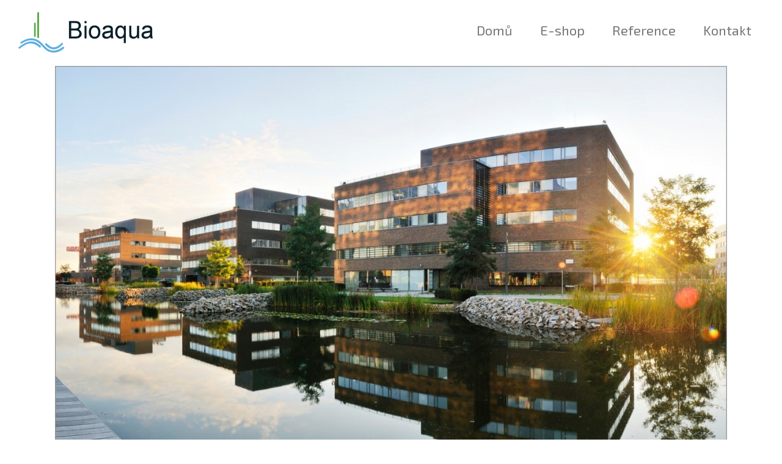

--- FILE ---
content_type: text/html; charset=UTF-8
request_url: https://www.bioaqua.cz/reference/s/
body_size: 14232
content:
	<!doctype html>
	<html lang="cs">

	<head>
		<meta charset="UTF-8">
		<meta name="viewport" content="width=device-width, initial-scale=1">
		<link rel="profile" href="http://gmpg.org/xfn/11">

		<meta name='robots' content='index, follow, max-image-preview:large, max-snippet:-1, max-video-preview:-1' />

	<!-- This site is optimized with the Yoast SEO plugin v26.8 - https://yoast.com/product/yoast-seo-wordpress/ -->
	<title>Spielberk Office Centre Brno - Bioaqua</title>
	<link rel="canonical" href="https://www.bioaqua.cz/reference/s/" />
	<meta property="og:locale" content="cs_CZ" />
	<meta property="og:type" content="article" />
	<meta property="og:title" content="Spielberk Office Centre Brno - Bioaqua" />
	<meta property="og:description" content="Rekonstrukce stávajících vodních ploch a výměna technologie." />
	<meta property="og:url" content="https://www.bioaqua.cz/reference/s/" />
	<meta property="og:site_name" content="Bioaqua" />
	<meta property="article:published_time" content="2017-09-30T07:46:00+00:00" />
	<meta property="article:modified_time" content="2021-09-22T08:45:56+00:00" />
	<meta property="og:image" content="https://www.bioaqua.cz/wp-content/uploads/2021/08/spielberk-office-centre-brno.jpg" />
	<meta property="og:image:width" content="1100" />
	<meta property="og:image:height" content="733" />
	<meta property="og:image:type" content="image/jpeg" />
	<meta name="author" content="Lucie Kaziková" />
	<meta name="twitter:card" content="summary_large_image" />
	<meta name="twitter:label1" content="Napsal(a)" />
	<meta name="twitter:data1" content="Lucie Kaziková" />
	<meta name="twitter:label2" content="Odhadovaná doba čtení" />
	<meta name="twitter:data2" content="3 minuty" />
	<script type="application/ld+json" class="yoast-schema-graph">{"@context":"https://schema.org","@graph":[{"@type":"Article","@id":"https://www.bioaqua.cz/reference/s/#article","isPartOf":{"@id":"https://www.bioaqua.cz/reference/s/"},"author":{"name":"Lucie Kaziková","@id":"https://www.bioaqua.cz/#/schema/person/49157857bbf29996cfc45d631a1456aa"},"headline":"Spielberk Office Centre Brno","datePublished":"2017-09-30T07:46:00+00:00","dateModified":"2021-09-22T08:45:56+00:00","mainEntityOfPage":{"@id":"https://www.bioaqua.cz/reference/s/"},"wordCount":17,"publisher":{"@id":"https://www.bioaqua.cz/#organization"},"image":{"@id":"https://www.bioaqua.cz/reference/s/#primaryimage"},"thumbnailUrl":"https://www.bioaqua.cz/wp-content/uploads/2021/08/spielberk-office-centre-brno.jpg","keywords":["Brno"],"articleSection":["Reference"],"inLanguage":"cs"},{"@type":"WebPage","@id":"https://www.bioaqua.cz/reference/s/","url":"https://www.bioaqua.cz/reference/s/","name":"Spielberk Office Centre Brno - Bioaqua","isPartOf":{"@id":"https://www.bioaqua.cz/#website"},"primaryImageOfPage":{"@id":"https://www.bioaqua.cz/reference/s/#primaryimage"},"image":{"@id":"https://www.bioaqua.cz/reference/s/#primaryimage"},"thumbnailUrl":"https://www.bioaqua.cz/wp-content/uploads/2021/08/spielberk-office-centre-brno.jpg","datePublished":"2017-09-30T07:46:00+00:00","dateModified":"2021-09-22T08:45:56+00:00","breadcrumb":{"@id":"https://www.bioaqua.cz/reference/s/#breadcrumb"},"inLanguage":"cs","potentialAction":[{"@type":"ReadAction","target":["https://www.bioaqua.cz/reference/s/"]}]},{"@type":"ImageObject","inLanguage":"cs","@id":"https://www.bioaqua.cz/reference/s/#primaryimage","url":"https://www.bioaqua.cz/wp-content/uploads/2021/08/spielberk-office-centre-brno.jpg","contentUrl":"https://www.bioaqua.cz/wp-content/uploads/2021/08/spielberk-office-centre-brno.jpg","width":"1100","height":"733"},{"@type":"BreadcrumbList","@id":"https://www.bioaqua.cz/reference/s/#breadcrumb","itemListElement":[{"@type":"ListItem","position":1,"name":"Domů","item":"https://www.bioaqua.cz/"},{"@type":"ListItem","position":2,"name":"Reference","item":"https://www.bioaqua.cz/reference/"},{"@type":"ListItem","position":3,"name":"Spielberk Office Centre Brno"}]},{"@type":"WebSite","@id":"https://www.bioaqua.cz/#website","url":"https://www.bioaqua.cz/","name":"Bioaqua","description":"Koupací rybníčky, biotopy, přírodní jezírka","publisher":{"@id":"https://www.bioaqua.cz/#organization"},"potentialAction":[{"@type":"SearchAction","target":{"@type":"EntryPoint","urlTemplate":"https://www.bioaqua.cz/?s={search_term_string}"},"query-input":{"@type":"PropertyValueSpecification","valueRequired":true,"valueName":"search_term_string"}}],"inLanguage":"cs"},{"@type":"Organization","@id":"https://www.bioaqua.cz/#organization","name":"Bioaqua","url":"https://www.bioaqua.cz/","logo":{"@type":"ImageObject","inLanguage":"cs","@id":"https://www.bioaqua.cz/#/schema/logo/image/","url":"https://www.bioaqua.cz/wp-content/uploads/2018/03/logo-b.png","contentUrl":"https://www.bioaqua.cz/wp-content/uploads/2018/03/logo-b.png","width":220,"height":66,"caption":"Bioaqua"},"image":{"@id":"https://www.bioaqua.cz/#/schema/logo/image/"}},{"@type":"Person","@id":"https://www.bioaqua.cz/#/schema/person/49157857bbf29996cfc45d631a1456aa","name":"Lucie Kaziková"}]}</script>
	<!-- / Yoast SEO plugin. -->


<link rel='dns-prefetch' href='//maxcdn.bootstrapcdn.com' />
<link rel='dns-prefetch' href='//maps.google.com' />
<link rel='dns-prefetch' href='//fonts.googleapis.com' />
<link rel="alternate" type="application/rss+xml" title="Bioaqua &raquo; RSS zdroj" href="https://www.bioaqua.cz/feed/" />
<link rel="alternate" type="application/rss+xml" title="Bioaqua &raquo; RSS komentářů" href="https://www.bioaqua.cz/comments/feed/" />
<link rel="alternate" title="oEmbed (JSON)" type="application/json+oembed" href="https://www.bioaqua.cz/wp-json/oembed/1.0/embed?url=https%3A%2F%2Fwww.bioaqua.cz%2Freference%2Fs%2F" />
<link rel="alternate" title="oEmbed (XML)" type="text/xml+oembed" href="https://www.bioaqua.cz/wp-json/oembed/1.0/embed?url=https%3A%2F%2Fwww.bioaqua.cz%2Freference%2Fs%2F&#038;format=xml" />
<style id='wp-img-auto-sizes-contain-inline-css' type='text/css'>
img:is([sizes=auto i],[sizes^="auto," i]){contain-intrinsic-size:3000px 1500px}
/*# sourceURL=wp-img-auto-sizes-contain-inline-css */
</style>
<link rel='stylesheet' id='wp-block-library-css' href='https://www.bioaqua.cz/wp-includes/css/dist/block-library/style.min.css?ver=a342ddf2cc5577f3b381a8fbdf1d84a0' type='text/css' media='all' />
<style id='classic-theme-styles-inline-css' type='text/css'>
/*! This file is auto-generated */
.wp-block-button__link{color:#fff;background-color:#32373c;border-radius:9999px;box-shadow:none;text-decoration:none;padding:calc(.667em + 2px) calc(1.333em + 2px);font-size:1.125em}.wp-block-file__button{background:#32373c;color:#fff;text-decoration:none}
/*# sourceURL=/wp-includes/css/classic-themes.min.css */
</style>
<style id='global-styles-inline-css' type='text/css'>
:root{--wp--preset--aspect-ratio--square: 1;--wp--preset--aspect-ratio--4-3: 4/3;--wp--preset--aspect-ratio--3-4: 3/4;--wp--preset--aspect-ratio--3-2: 3/2;--wp--preset--aspect-ratio--2-3: 2/3;--wp--preset--aspect-ratio--16-9: 16/9;--wp--preset--aspect-ratio--9-16: 9/16;--wp--preset--color--black: #000000;--wp--preset--color--cyan-bluish-gray: #abb8c3;--wp--preset--color--white: #ffffff;--wp--preset--color--pale-pink: #f78da7;--wp--preset--color--vivid-red: #cf2e2e;--wp--preset--color--luminous-vivid-orange: #ff6900;--wp--preset--color--luminous-vivid-amber: #fcb900;--wp--preset--color--light-green-cyan: #7bdcb5;--wp--preset--color--vivid-green-cyan: #00d084;--wp--preset--color--pale-cyan-blue: #8ed1fc;--wp--preset--color--vivid-cyan-blue: #0693e3;--wp--preset--color--vivid-purple: #9b51e0;--wp--preset--gradient--vivid-cyan-blue-to-vivid-purple: linear-gradient(135deg,rgb(6,147,227) 0%,rgb(155,81,224) 100%);--wp--preset--gradient--light-green-cyan-to-vivid-green-cyan: linear-gradient(135deg,rgb(122,220,180) 0%,rgb(0,208,130) 100%);--wp--preset--gradient--luminous-vivid-amber-to-luminous-vivid-orange: linear-gradient(135deg,rgb(252,185,0) 0%,rgb(255,105,0) 100%);--wp--preset--gradient--luminous-vivid-orange-to-vivid-red: linear-gradient(135deg,rgb(255,105,0) 0%,rgb(207,46,46) 100%);--wp--preset--gradient--very-light-gray-to-cyan-bluish-gray: linear-gradient(135deg,rgb(238,238,238) 0%,rgb(169,184,195) 100%);--wp--preset--gradient--cool-to-warm-spectrum: linear-gradient(135deg,rgb(74,234,220) 0%,rgb(151,120,209) 20%,rgb(207,42,186) 40%,rgb(238,44,130) 60%,rgb(251,105,98) 80%,rgb(254,248,76) 100%);--wp--preset--gradient--blush-light-purple: linear-gradient(135deg,rgb(255,206,236) 0%,rgb(152,150,240) 100%);--wp--preset--gradient--blush-bordeaux: linear-gradient(135deg,rgb(254,205,165) 0%,rgb(254,45,45) 50%,rgb(107,0,62) 100%);--wp--preset--gradient--luminous-dusk: linear-gradient(135deg,rgb(255,203,112) 0%,rgb(199,81,192) 50%,rgb(65,88,208) 100%);--wp--preset--gradient--pale-ocean: linear-gradient(135deg,rgb(255,245,203) 0%,rgb(182,227,212) 50%,rgb(51,167,181) 100%);--wp--preset--gradient--electric-grass: linear-gradient(135deg,rgb(202,248,128) 0%,rgb(113,206,126) 100%);--wp--preset--gradient--midnight: linear-gradient(135deg,rgb(2,3,129) 0%,rgb(40,116,252) 100%);--wp--preset--font-size--small: 13px;--wp--preset--font-size--medium: 20px;--wp--preset--font-size--large: 36px;--wp--preset--font-size--x-large: 42px;--wp--preset--spacing--20: 0.44rem;--wp--preset--spacing--30: 0.67rem;--wp--preset--spacing--40: 1rem;--wp--preset--spacing--50: 1.5rem;--wp--preset--spacing--60: 2.25rem;--wp--preset--spacing--70: 3.38rem;--wp--preset--spacing--80: 5.06rem;--wp--preset--shadow--natural: 6px 6px 9px rgba(0, 0, 0, 0.2);--wp--preset--shadow--deep: 12px 12px 50px rgba(0, 0, 0, 0.4);--wp--preset--shadow--sharp: 6px 6px 0px rgba(0, 0, 0, 0.2);--wp--preset--shadow--outlined: 6px 6px 0px -3px rgb(255, 255, 255), 6px 6px rgb(0, 0, 0);--wp--preset--shadow--crisp: 6px 6px 0px rgb(0, 0, 0);}:where(.is-layout-flex){gap: 0.5em;}:where(.is-layout-grid){gap: 0.5em;}body .is-layout-flex{display: flex;}.is-layout-flex{flex-wrap: wrap;align-items: center;}.is-layout-flex > :is(*, div){margin: 0;}body .is-layout-grid{display: grid;}.is-layout-grid > :is(*, div){margin: 0;}:where(.wp-block-columns.is-layout-flex){gap: 2em;}:where(.wp-block-columns.is-layout-grid){gap: 2em;}:where(.wp-block-post-template.is-layout-flex){gap: 1.25em;}:where(.wp-block-post-template.is-layout-grid){gap: 1.25em;}.has-black-color{color: var(--wp--preset--color--black) !important;}.has-cyan-bluish-gray-color{color: var(--wp--preset--color--cyan-bluish-gray) !important;}.has-white-color{color: var(--wp--preset--color--white) !important;}.has-pale-pink-color{color: var(--wp--preset--color--pale-pink) !important;}.has-vivid-red-color{color: var(--wp--preset--color--vivid-red) !important;}.has-luminous-vivid-orange-color{color: var(--wp--preset--color--luminous-vivid-orange) !important;}.has-luminous-vivid-amber-color{color: var(--wp--preset--color--luminous-vivid-amber) !important;}.has-light-green-cyan-color{color: var(--wp--preset--color--light-green-cyan) !important;}.has-vivid-green-cyan-color{color: var(--wp--preset--color--vivid-green-cyan) !important;}.has-pale-cyan-blue-color{color: var(--wp--preset--color--pale-cyan-blue) !important;}.has-vivid-cyan-blue-color{color: var(--wp--preset--color--vivid-cyan-blue) !important;}.has-vivid-purple-color{color: var(--wp--preset--color--vivid-purple) !important;}.has-black-background-color{background-color: var(--wp--preset--color--black) !important;}.has-cyan-bluish-gray-background-color{background-color: var(--wp--preset--color--cyan-bluish-gray) !important;}.has-white-background-color{background-color: var(--wp--preset--color--white) !important;}.has-pale-pink-background-color{background-color: var(--wp--preset--color--pale-pink) !important;}.has-vivid-red-background-color{background-color: var(--wp--preset--color--vivid-red) !important;}.has-luminous-vivid-orange-background-color{background-color: var(--wp--preset--color--luminous-vivid-orange) !important;}.has-luminous-vivid-amber-background-color{background-color: var(--wp--preset--color--luminous-vivid-amber) !important;}.has-light-green-cyan-background-color{background-color: var(--wp--preset--color--light-green-cyan) !important;}.has-vivid-green-cyan-background-color{background-color: var(--wp--preset--color--vivid-green-cyan) !important;}.has-pale-cyan-blue-background-color{background-color: var(--wp--preset--color--pale-cyan-blue) !important;}.has-vivid-cyan-blue-background-color{background-color: var(--wp--preset--color--vivid-cyan-blue) !important;}.has-vivid-purple-background-color{background-color: var(--wp--preset--color--vivid-purple) !important;}.has-black-border-color{border-color: var(--wp--preset--color--black) !important;}.has-cyan-bluish-gray-border-color{border-color: var(--wp--preset--color--cyan-bluish-gray) !important;}.has-white-border-color{border-color: var(--wp--preset--color--white) !important;}.has-pale-pink-border-color{border-color: var(--wp--preset--color--pale-pink) !important;}.has-vivid-red-border-color{border-color: var(--wp--preset--color--vivid-red) !important;}.has-luminous-vivid-orange-border-color{border-color: var(--wp--preset--color--luminous-vivid-orange) !important;}.has-luminous-vivid-amber-border-color{border-color: var(--wp--preset--color--luminous-vivid-amber) !important;}.has-light-green-cyan-border-color{border-color: var(--wp--preset--color--light-green-cyan) !important;}.has-vivid-green-cyan-border-color{border-color: var(--wp--preset--color--vivid-green-cyan) !important;}.has-pale-cyan-blue-border-color{border-color: var(--wp--preset--color--pale-cyan-blue) !important;}.has-vivid-cyan-blue-border-color{border-color: var(--wp--preset--color--vivid-cyan-blue) !important;}.has-vivid-purple-border-color{border-color: var(--wp--preset--color--vivid-purple) !important;}.has-vivid-cyan-blue-to-vivid-purple-gradient-background{background: var(--wp--preset--gradient--vivid-cyan-blue-to-vivid-purple) !important;}.has-light-green-cyan-to-vivid-green-cyan-gradient-background{background: var(--wp--preset--gradient--light-green-cyan-to-vivid-green-cyan) !important;}.has-luminous-vivid-amber-to-luminous-vivid-orange-gradient-background{background: var(--wp--preset--gradient--luminous-vivid-amber-to-luminous-vivid-orange) !important;}.has-luminous-vivid-orange-to-vivid-red-gradient-background{background: var(--wp--preset--gradient--luminous-vivid-orange-to-vivid-red) !important;}.has-very-light-gray-to-cyan-bluish-gray-gradient-background{background: var(--wp--preset--gradient--very-light-gray-to-cyan-bluish-gray) !important;}.has-cool-to-warm-spectrum-gradient-background{background: var(--wp--preset--gradient--cool-to-warm-spectrum) !important;}.has-blush-light-purple-gradient-background{background: var(--wp--preset--gradient--blush-light-purple) !important;}.has-blush-bordeaux-gradient-background{background: var(--wp--preset--gradient--blush-bordeaux) !important;}.has-luminous-dusk-gradient-background{background: var(--wp--preset--gradient--luminous-dusk) !important;}.has-pale-ocean-gradient-background{background: var(--wp--preset--gradient--pale-ocean) !important;}.has-electric-grass-gradient-background{background: var(--wp--preset--gradient--electric-grass) !important;}.has-midnight-gradient-background{background: var(--wp--preset--gradient--midnight) !important;}.has-small-font-size{font-size: var(--wp--preset--font-size--small) !important;}.has-medium-font-size{font-size: var(--wp--preset--font-size--medium) !important;}.has-large-font-size{font-size: var(--wp--preset--font-size--large) !important;}.has-x-large-font-size{font-size: var(--wp--preset--font-size--x-large) !important;}
:where(.wp-block-post-template.is-layout-flex){gap: 1.25em;}:where(.wp-block-post-template.is-layout-grid){gap: 1.25em;}
:where(.wp-block-term-template.is-layout-flex){gap: 1.25em;}:where(.wp-block-term-template.is-layout-grid){gap: 1.25em;}
:where(.wp-block-columns.is-layout-flex){gap: 2em;}:where(.wp-block-columns.is-layout-grid){gap: 2em;}
:root :where(.wp-block-pullquote){font-size: 1.5em;line-height: 1.6;}
/*# sourceURL=global-styles-inline-css */
</style>
<link rel='stylesheet' id='wpmenucart-icons-css' href='https://www.bioaqua.cz/wp-content/plugins/woocommerce-menu-bar-cart/assets/css/wpmenucart-icons.min.css?ver=2.14.12' type='text/css' media='all' />
<style id='wpmenucart-icons-inline-css' type='text/css'>
@font-face{font-family:WPMenuCart;src:url(https://www.bioaqua.cz/wp-content/plugins/woocommerce-menu-bar-cart/assets/fonts/WPMenuCart.eot);src:url(https://www.bioaqua.cz/wp-content/plugins/woocommerce-menu-bar-cart/assets/fonts/WPMenuCart.eot?#iefix) format('embedded-opentype'),url(https://www.bioaqua.cz/wp-content/plugins/woocommerce-menu-bar-cart/assets/fonts/WPMenuCart.woff2) format('woff2'),url(https://www.bioaqua.cz/wp-content/plugins/woocommerce-menu-bar-cart/assets/fonts/WPMenuCart.woff) format('woff'),url(https://www.bioaqua.cz/wp-content/plugins/woocommerce-menu-bar-cart/assets/fonts/WPMenuCart.ttf) format('truetype'),url(https://www.bioaqua.cz/wp-content/plugins/woocommerce-menu-bar-cart/assets/fonts/WPMenuCart.svg#WPMenuCart) format('svg');font-weight:400;font-style:normal;font-display:swap}
/*# sourceURL=wpmenucart-icons-inline-css */
</style>
<link rel='stylesheet' id='wpmenucart-css' href='https://www.bioaqua.cz/wp-content/plugins/woocommerce-menu-bar-cart/assets/css/wpmenucart-main.min.css?ver=2.14.12' type='text/css' media='all' />
<link rel='stylesheet' id='woocommerce-layout-css' href='https://www.bioaqua.cz/wp-content/plugins/woocommerce/assets/css/woocommerce-layout.css?ver=10.4.3' type='text/css' media='all' />
<link rel='stylesheet' id='woocommerce-smallscreen-css' href='https://www.bioaqua.cz/wp-content/plugins/woocommerce/assets/css/woocommerce-smallscreen.css?ver=10.4.3' type='text/css' media='only screen and (max-width: 768px)' />
<link rel='stylesheet' id='woocommerce-general-css' href='https://www.bioaqua.cz/wp-content/plugins/woocommerce/assets/css/woocommerce.css?ver=10.4.3' type='text/css' media='all' />
<style id='woocommerce-inline-inline-css' type='text/css'>
.woocommerce form .form-row .required { visibility: visible; }
/*# sourceURL=woocommerce-inline-inline-css */
</style>
<link rel='stylesheet' id='cmplz-general-css' href='https://www.bioaqua.cz/wp-content/plugins/complianz-gdpr-premium/assets/css/cookieblocker.min.css?ver=1761947524' type='text/css' media='all' />
<link rel='stylesheet' id='yith_wcbm_badge_style-css' href='https://www.bioaqua.cz/wp-content/plugins/yith-woocommerce-badges-management/assets/css/frontend.css?ver=3.21.0' type='text/css' media='all' />
<style id='yith_wcbm_badge_style-inline-css' type='text/css'>
.yith-wcbm-badge.yith-wcbm-badge-text.yith-wcbm-badge-2529 {
				top: 0; left: 0; 
				
				-ms-transform: ; 
				-webkit-transform: ; 
				transform: ;
				padding: 0px 0px 0px 0px;
				background-color:#81d742; border-radius: 0px 0px 0px 0px; width:130px; height:30px;
			}
/*# sourceURL=yith_wcbm_badge_style-inline-css */
</style>
<link rel='stylesheet' id='yith-gfont-open-sans-css' href='https://www.bioaqua.cz/wp-content/plugins/yith-woocommerce-badges-management/assets/fonts/open-sans/style.css?ver=3.21.0' type='text/css' media='all' />
<link rel='stylesheet' id='bootstrap-css' href='https://maxcdn.bootstrapcdn.com/bootstrap/3.3.7/css/bootstrap.min.css?ver=a342ddf2cc5577f3b381a8fbdf1d84a0' type='text/css' media='all' />
<link rel='stylesheet' id='fontawesome-css' href='https://maxcdn.bootstrapcdn.com/font-awesome/4.6.3/css/font-awesome.min.css?ver=a342ddf2cc5577f3b381a8fbdf1d84a0' type='text/css' media='all' />
<link rel='stylesheet' id='bioaqua-ostryweb_cz-css' href='https://www.bioaqua.cz/wp-content/themes/bioaqua-ostryweb_cz/style.css?ver=a342ddf2cc5577f3b381a8fbdf1d84a0' type='text/css' media='all' />
<link rel='stylesheet' id='exo2-font-css' href='https://fonts.googleapis.com/css?family=Exo+2%3A300%2C400%2C700%2C900&#038;subset=latin-ext&#038;ver=a342ddf2cc5577f3b381a8fbdf1d84a0' type='text/css' media='all' />
<link rel='stylesheet' id='bioaqua-ostryweb_cz-woocommerce-style-css' href='https://www.bioaqua.cz/wp-content/themes/bioaqua-ostryweb_cz/woocommerce.css?ver=a342ddf2cc5577f3b381a8fbdf1d84a0' type='text/css' media='all' />
<style id='bioaqua-ostryweb_cz-woocommerce-style-inline-css' type='text/css'>
@font-face {
			font-family: "star";
			src: url("https://www.bioaqua.cz/wp-content/plugins/woocommerce/assets/fonts/star.eot");
			src: url("https://www.bioaqua.cz/wp-content/plugins/woocommerce/assets/fonts/star.eot?#iefix") format("embedded-opentype"),
				url("https://www.bioaqua.cz/wp-content/plugins/woocommerce/assets/fonts/star.woff") format("woff"),
				url("https://www.bioaqua.cz/wp-content/plugins/woocommerce/assets/fonts/star.ttf") format("truetype"),
				url("https://www.bioaqua.cz/wp-content/plugins/woocommerce/assets/fonts/star.svg#star") format("svg");
			font-weight: normal;
			font-style: normal;
		}
/*# sourceURL=bioaqua-ostryweb_cz-woocommerce-style-inline-css */
</style>
<link rel='stylesheet' id='fancybox-css' href='https://www.bioaqua.cz/wp-content/plugins/easy-fancybox/fancybox/1.5.4/jquery.fancybox.min.css?ver=a342ddf2cc5577f3b381a8fbdf1d84a0' type='text/css' media='screen' />
<link rel='stylesheet' id='jmig_stylesheet_layout-css' href='https://www.bioaqua.cz/wp-content/plugins/jquery-masonry-image-gallery/styles/jmig-masonry-layout.css?ver=3.0.2' type='text/css' media='all' />
<link rel='stylesheet' id='jmig_stylesheet-css' href='https://www.bioaqua.cz/wp-content/plugins/jquery-masonry-image-gallery/styles/jmig-masonry-v3-animation.css?ver=3.0.2' type='text/css' media='all' />
<style id='jmig_stylesheet-inline-css' type='text/css'>
.gallery-item:not(.emoji), .gallery-item img:not(.emoji), gallery-item a:not(.emoji) { width: 237px !important; max-width: 237px !important; min-width: 237px !important; }
.gallery-item {margin: 3px !important}
/*# sourceURL=jmig_stylesheet-inline-css */
</style>
<link rel='stylesheet' id='jmig_captions-css' href='https://www.bioaqua.cz/wp-content/plugins/jquery-masonry-image-gallery/styles/jmig-maosnry-v3-captions.css?ver=3.0.2' type='text/css' media='all' />
<link rel='stylesheet' id='elementor-frontend-css' href='https://www.bioaqua.cz/wp-content/plugins/elementor/assets/css/frontend.min.css?ver=3.34.2' type='text/css' media='all' />
<link rel='stylesheet' id='eael-general-css' href='https://www.bioaqua.cz/wp-content/plugins/essential-addons-for-elementor-lite/assets/front-end/css/view/general.min.css?ver=6.5.8' type='text/css' media='all' />
<script type="text/javascript" src="https://www.bioaqua.cz/wp-includes/js/jquery/jquery.min.js?ver=3.7.1" id="jquery-core-js"></script>
<script type="text/javascript" src="https://www.bioaqua.cz/wp-includes/js/jquery/jquery-migrate.min.js?ver=3.4.1" id="jquery-migrate-js"></script>
<script type="text/javascript" src="https://www.bioaqua.cz/wp-content/plugins/woocommerce/assets/js/jquery-blockui/jquery.blockUI.min.js?ver=2.7.0-wc.10.4.3" id="wc-jquery-blockui-js" defer="defer" data-wp-strategy="defer"></script>
<script type="text/javascript" id="wc-add-to-cart-js-extra">
/* <![CDATA[ */
var wc_add_to_cart_params = {"ajax_url":"/wp-admin/admin-ajax.php","wc_ajax_url":"/?wc-ajax=%%endpoint%%","i18n_view_cart":"Zobrazit ko\u0161\u00edk","cart_url":"https://www.bioaqua.cz/kosik/","is_cart":"","cart_redirect_after_add":"no"};
//# sourceURL=wc-add-to-cart-js-extra
/* ]]> */
</script>
<script type="text/javascript" src="https://www.bioaqua.cz/wp-content/plugins/woocommerce/assets/js/frontend/add-to-cart.min.js?ver=10.4.3" id="wc-add-to-cart-js" defer="defer" data-wp-strategy="defer"></script>
<script type="text/javascript" src="https://www.bioaqua.cz/wp-content/plugins/woocommerce/assets/js/js-cookie/js.cookie.min.js?ver=2.1.4-wc.10.4.3" id="wc-js-cookie-js" defer="defer" data-wp-strategy="defer"></script>
<script type="text/javascript" id="woocommerce-js-extra">
/* <![CDATA[ */
var woocommerce_params = {"ajax_url":"/wp-admin/admin-ajax.php","wc_ajax_url":"/?wc-ajax=%%endpoint%%","i18n_password_show":"Zobrazit heslo","i18n_password_hide":"Skr\u00fdt heslo"};
//# sourceURL=woocommerce-js-extra
/* ]]> */
</script>
<script type="text/javascript" src="https://www.bioaqua.cz/wp-content/plugins/woocommerce/assets/js/frontend/woocommerce.min.js?ver=10.4.3" id="woocommerce-js" defer="defer" data-wp-strategy="defer"></script>
<link rel="https://api.w.org/" href="https://www.bioaqua.cz/wp-json/" /><link rel="alternate" title="JSON" type="application/json" href="https://www.bioaqua.cz/wp-json/wp/v2/posts/3299" /><link rel="EditURI" type="application/rsd+xml" title="RSD" href="https://www.bioaqua.cz/xmlrpc.php?rsd" />

<link rel='shortlink' href='https://www.bioaqua.cz/?p=3299' />
			<style>.cmplz-hidden {
					display: none !important;
				}</style>	<noscript><style>.woocommerce-product-gallery{ opacity: 1 !important; }</style></noscript>
	<meta name="generator" content="Elementor 3.34.2; features: e_font_icon_svg, additional_custom_breakpoints; settings: css_print_method-external, google_font-enabled, font_display-swap">
			<style>
				.e-con.e-parent:nth-of-type(n+4):not(.e-lazyloaded):not(.e-no-lazyload),
				.e-con.e-parent:nth-of-type(n+4):not(.e-lazyloaded):not(.e-no-lazyload) * {
					background-image: none !important;
				}
				@media screen and (max-height: 1024px) {
					.e-con.e-parent:nth-of-type(n+3):not(.e-lazyloaded):not(.e-no-lazyload),
					.e-con.e-parent:nth-of-type(n+3):not(.e-lazyloaded):not(.e-no-lazyload) * {
						background-image: none !important;
					}
				}
				@media screen and (max-height: 640px) {
					.e-con.e-parent:nth-of-type(n+2):not(.e-lazyloaded):not(.e-no-lazyload),
					.e-con.e-parent:nth-of-type(n+2):not(.e-lazyloaded):not(.e-no-lazyload) * {
						background-image: none !important;
					}
				}
			</style>
					<style type="text/css">
					.site-title,
			.site-description {
				position: absolute;
				clip: rect(1px, 1px, 1px, 1px);
			}
				</style>
		<style type="text/css" id="custom-background-css">
body.custom-background { background-image: url("https://bioaquacz.cz/wp-content/uploads/2018/03/banner.jpg"); background-position: center top; background-size: auto; background-repeat: no-repeat; background-attachment: scroll; }
</style>
	<link rel="icon" href="https://www.bioaqua.cz/wp-content/uploads/2018/03/favicon.png" sizes="32x32" />
<link rel="icon" href="https://www.bioaqua.cz/wp-content/uploads/2018/03/favicon.png" sizes="192x192" />
<link rel="apple-touch-icon" href="https://www.bioaqua.cz/wp-content/uploads/2018/03/favicon.png" />
<meta name="msapplication-TileImage" content="https://www.bioaqua.cz/wp-content/uploads/2018/03/favicon.png" />
		<!-- HTML5 shim and Respond.js for IE8 support of HTML5 ANNA DEMOSTHENOUS and media queries -->
		<!-- WARNING: Respond.js doesn't work if you view the page via file:// -->
		<!--[if lt IE 9]>
    <script src="https://oss.maxcdn.com/html5shiv/3.7.3/html5shiv.min.js"></script>
    <script src="https://oss.maxcdn.com/respond/1.4.2/respond.min.js"></script>
    <![endif]-->
 	</head>

	<body data-cmplz=1 class="wp-singular post-template-default single single-post postid-3299 single-format-standard custom-background wp-custom-logo wp-theme-bioaqua-ostryweb_cz theme-bioaqua-ostryweb_cz woocommerce-no-js yith-wcbm-theme-bioaqua woocommerce-active elementor-default elementor-kit-4055">
		<div id="page" class="site">
			<a class="skip-link screen-reader-text" href="#content">
				Skip to content			</a>

			<header id="navigation">
				<div class="container-fluid">
					<nav class="navbar navbar-default">
						<div class="navbar-header">

							<button type="button" class="navbar-toggle collapsed" data-toggle="collapse" data-target="#fixed-collapse-navbar" aria-expanded="true"> 
          		<span class="icon-bar top-bar"></span> <span class="icon-bar middle-bar"></span> <span class="icon-bar bottom-bar"></span> 
          </button>

         	<a href="https://www.bioaqua.cz/" class="custom-logo-link" rel="home" itemprop="url"><img width="220" height="66" src="https://www.bioaqua.cz/wp-content/uploads/2018/03/logo-b.png" class="custom-logo" alt="Bioaqua" itemprop="logo" decoding="async" /></a>						</div>
						<div id="fixed-collapse-navbar" class="navbar-collapse collapse navbar-right"><ul id="menu-hlavni" class="navbar-nav"><li itemscope="itemscope" itemtype="https://www.schema.org/SiteNavigationElement" id="menu-item-4787" class="menu-item menu-item-type-post_type menu-item-object-page menu-item-home menu-item-4787 nav-item"><a title="Domů" href="https://www.bioaqua.cz/" class="nav-link">Domů</a></li>
<li itemscope="itemscope" itemtype="https://www.schema.org/SiteNavigationElement" id="menu-item-2549" class="menu-item menu-item-type-post_type menu-item-object-page menu-item-2549 nav-item"><a title="E-shop" href="https://www.bioaqua.cz/e-shop/" class="nav-link">E-shop</a></li>
<li itemscope="itemscope" itemtype="https://www.schema.org/SiteNavigationElement" id="menu-item-61" class="menu-item menu-item-type-post_type menu-item-object-page current_page_parent menu-item-61 nav-item"><a title="Reference" href="https://www.bioaqua.cz/reference/" class="nav-link">Reference</a></li>
<li itemscope="itemscope" itemtype="https://www.schema.org/SiteNavigationElement" id="menu-item-4788" class="menu-item menu-item-type-custom menu-item-object-custom menu-item-home menu-item-4788 nav-item"><a title="Kontakt" href="https://www.bioaqua.cz/#contact" class="nav-link">Kontakt</a></li>
<li class="menu-item nav-item wpmenucartli wpmenucart-display-standard menu-item empty-wpmenucart" id="wpmenucartli"><a class="wpmenucart-contents empty-wpmenucart" style="display:none">&nbsp;</a></li></ul></div>					</nav>
				</div>
			</header>
			<!-- #masthead -->
	<div id="primary" class="content-area">
		<main id="main" class="site-main">

		<article id="post-3299" class="post-3299 post type-post status-publish format-standard has-post-thumbnail hentry category-reference tag-brno">
	<div class="post-thumb">
		
			<div class="post-thumbnail">
				<img width="1100" height="733" src="https://www.bioaqua.cz/wp-content/uploads/2021/08/spielberk-office-centre-brno.jpg" class="attachment-post-thumbnail size-post-thumbnail wp-post-image" alt="" decoding="async" srcset="https://www.bioaqua.cz/wp-content/uploads/2021/08/spielberk-office-centre-brno.jpg 1100w, https://www.bioaqua.cz/wp-content/uploads/2021/08/spielberk-office-centre-brno-672x448.jpg 672w, https://www.bioaqua.cz/wp-content/uploads/2021/08/spielberk-office-centre-brno-768x512.jpg 768w, https://www.bioaqua.cz/wp-content/uploads/2021/08/spielberk-office-centre-brno-600x400.jpg 600w" sizes="(max-width: 1100px) 100vw, 1100px" />			</div><!-- .post-thumbnail -->

				<div class="container">
			<div class="col-md-8 col-md-offset-2 single-blog">
				<header class="entry-header">
					<h1 class="entry-title">Spielberk Office Centre Brno</h1>						<div class="entry-meta">
							<div class="misto">Místo a rok realizace: Brno</div>, <div class="posted-on">2017</div></div><!-- .entry-meta --><div class="article-content">
<p>Rekonstrukce stávajících vodních ploch a výměna technologie.</p>



<p></p>



<p></p>



<p></p>



<p></p>



<figure class="wp-block-gallery columns-3 is-cropped wp-block-gallery-1 is-layout-flex wp-block-gallery-is-layout-flex"><ul class="blocks-gallery-grid"><li class="blocks-gallery-item"><figure><img fetchpriority="high" decoding="async" width="1536" height="1024" src="https://www.bioaqua.cz/wp-content/uploads/2017/09/spielberk-office-centre-brno-1-1536x1024.jpg" alt="" data-id="3304" data-link="https://www.bioaqua.cz/?attachment_id=3304" class="wp-image-3304" srcset="https://www.bioaqua.cz/wp-content/uploads/2017/09/spielberk-office-centre-brno-1-1536x1024.jpg 1536w, https://www.bioaqua.cz/wp-content/uploads/2017/09/spielberk-office-centre-brno-1-672x448.jpg 672w, https://www.bioaqua.cz/wp-content/uploads/2017/09/spielberk-office-centre-brno-1-768x512.jpg 768w, https://www.bioaqua.cz/wp-content/uploads/2017/09/spielberk-office-centre-brno-1-600x400.jpg 600w, https://www.bioaqua.cz/wp-content/uploads/2017/09/spielberk-office-centre-brno-1.jpg 1920w" sizes="(max-width: 1536px) 100vw, 1536px" /></figure></li><li class="blocks-gallery-item"><figure><img decoding="async" width="600" height="395" src="https://www.bioaqua.cz/wp-content/uploads/2017/09/spielberk-office-centre-brno-2.jpg" alt="" data-id="3305" data-link="https://www.bioaqua.cz/?attachment_id=3305" class="wp-image-3305" /></figure></li><li class="blocks-gallery-item"><figure><img decoding="async" width="1280" height="661" src="https://www.bioaqua.cz/wp-content/uploads/2017/09/spielberk-office-centre-brno-3.jpg" alt="" data-id="3306" data-link="https://www.bioaqua.cz/?attachment_id=3306" class="wp-image-3306" srcset="https://www.bioaqua.cz/wp-content/uploads/2017/09/spielberk-office-centre-brno-3.jpg 1280w, https://www.bioaqua.cz/wp-content/uploads/2017/09/spielberk-office-centre-brno-3-725x374.jpg 725w, https://www.bioaqua.cz/wp-content/uploads/2017/09/spielberk-office-centre-brno-3-768x397.jpg 768w, https://www.bioaqua.cz/wp-content/uploads/2017/09/spielberk-office-centre-brno-3-600x310.jpg 600w" sizes="(max-width: 1280px) 100vw, 1280px" /></figure></li><li class="blocks-gallery-item"><figure><img loading="lazy" decoding="async" width="1080" height="720" src="https://www.bioaqua.cz/wp-content/uploads/2017/09/spielberk-office-centre-brno-6.jpg" alt="" data-id="3309" data-link="https://www.bioaqua.cz/?attachment_id=3309" class="wp-image-3309" srcset="https://www.bioaqua.cz/wp-content/uploads/2017/09/spielberk-office-centre-brno-6.jpg 1080w, https://www.bioaqua.cz/wp-content/uploads/2017/09/spielberk-office-centre-brno-6-672x448.jpg 672w, https://www.bioaqua.cz/wp-content/uploads/2017/09/spielberk-office-centre-brno-6-768x512.jpg 768w, https://www.bioaqua.cz/wp-content/uploads/2017/09/spielberk-office-centre-brno-6-600x400.jpg 600w" sizes="(max-width: 1080px) 100vw, 1080px" /></figure></li><li class="blocks-gallery-item"><figure><img loading="lazy" decoding="async" width="1100" height="733" src="https://www.bioaqua.cz/wp-content/uploads/2017/09/spielberk-office-centre-brno-7.jpg" alt="" data-id="3310" data-link="https://www.bioaqua.cz/?attachment_id=3310" class="wp-image-3310" srcset="https://www.bioaqua.cz/wp-content/uploads/2017/09/spielberk-office-centre-brno-7.jpg 1100w, https://www.bioaqua.cz/wp-content/uploads/2017/09/spielberk-office-centre-brno-7-672x448.jpg 672w, https://www.bioaqua.cz/wp-content/uploads/2017/09/spielberk-office-centre-brno-7-768x512.jpg 768w, https://www.bioaqua.cz/wp-content/uploads/2017/09/spielberk-office-centre-brno-7-600x400.jpg 600w" sizes="(max-width: 1100px) 100vw, 1100px" /></figure></li><li class="blocks-gallery-item"><figure><img loading="lazy" decoding="async" width="1536" height="1024" src="https://www.bioaqua.cz/wp-content/uploads/2017/09/spielberk-office-centre-brno-8-1536x1024.jpg" alt="" data-id="3311" data-link="https://www.bioaqua.cz/?attachment_id=3311" class="wp-image-3311" srcset="https://www.bioaqua.cz/wp-content/uploads/2017/09/spielberk-office-centre-brno-8-1536x1024.jpg 1536w, https://www.bioaqua.cz/wp-content/uploads/2017/09/spielberk-office-centre-brno-8-672x448.jpg 672w, https://www.bioaqua.cz/wp-content/uploads/2017/09/spielberk-office-centre-brno-8-768x512.jpg 768w, https://www.bioaqua.cz/wp-content/uploads/2017/09/spielberk-office-centre-brno-8-2048x1365.jpg 2048w, https://www.bioaqua.cz/wp-content/uploads/2017/09/spielberk-office-centre-brno-8-600x400.jpg 600w" sizes="(max-width: 1536px) 100vw, 1536px" /></figure></li><li class="blocks-gallery-item"><figure><img loading="lazy" decoding="async" width="1536" height="1024" src="https://www.bioaqua.cz/wp-content/uploads/2017/09/spielberk-office-centre-brno-9-1536x1024.jpg" alt="" data-id="3312" data-link="https://www.bioaqua.cz/?attachment_id=3312" class="wp-image-3312" srcset="https://www.bioaqua.cz/wp-content/uploads/2017/09/spielberk-office-centre-brno-9-1536x1024.jpg 1536w, https://www.bioaqua.cz/wp-content/uploads/2017/09/spielberk-office-centre-brno-9-672x448.jpg 672w, https://www.bioaqua.cz/wp-content/uploads/2017/09/spielberk-office-centre-brno-9-768x512.jpg 768w, https://www.bioaqua.cz/wp-content/uploads/2017/09/spielberk-office-centre-brno-9-2048x1365.jpg 2048w, https://www.bioaqua.cz/wp-content/uploads/2017/09/spielberk-office-centre-brno-9-600x400.jpg 600w" sizes="(max-width: 1536px) 100vw, 1536px" /></figure></li><li class="blocks-gallery-item"><figure><img loading="lazy" decoding="async" width="1080" height="720" src="https://www.bioaqua.cz/wp-content/uploads/2017/09/spielberk-office-centre-brno-11.jpg" alt="" data-id="3314" data-link="https://www.bioaqua.cz/?attachment_id=3314" class="wp-image-3314" srcset="https://www.bioaqua.cz/wp-content/uploads/2017/09/spielberk-office-centre-brno-11.jpg 1080w, https://www.bioaqua.cz/wp-content/uploads/2017/09/spielberk-office-centre-brno-11-672x448.jpg 672w, https://www.bioaqua.cz/wp-content/uploads/2017/09/spielberk-office-centre-brno-11-768x512.jpg 768w, https://www.bioaqua.cz/wp-content/uploads/2017/09/spielberk-office-centre-brno-11-600x400.jpg 600w" sizes="(max-width: 1080px) 100vw, 1080px" /></figure></li><li class="blocks-gallery-item"><figure><img loading="lazy" decoding="async" width="1536" height="1024" src="https://www.bioaqua.cz/wp-content/uploads/2021/09/DJI_0700-1536x1024.jpg" alt="" data-id="3351" data-link="https://www.bioaqua.cz/reference/s/attachment/dji_0700/" class="wp-image-3351" srcset="https://www.bioaqua.cz/wp-content/uploads/2021/09/DJI_0700-1536x1024.jpg 1536w, https://www.bioaqua.cz/wp-content/uploads/2021/09/DJI_0700-672x448.jpg 672w, https://www.bioaqua.cz/wp-content/uploads/2021/09/DJI_0700-768x512.jpg 768w, https://www.bioaqua.cz/wp-content/uploads/2021/09/DJI_0700-2048x1366.jpg 2048w, https://www.bioaqua.cz/wp-content/uploads/2021/09/DJI_0700-600x400.jpg 600w" sizes="(max-width: 1536px) 100vw, 1536px" /></figure></li><li class="blocks-gallery-item"><figure><img loading="lazy" decoding="async" width="1536" height="1024" src="https://www.bioaqua.cz/wp-content/uploads/2021/09/DJI_0703-1536x1024.jpg" alt="" data-id="3352" data-link="https://www.bioaqua.cz/reference/s/attachment/dji_0703/" class="wp-image-3352" srcset="https://www.bioaqua.cz/wp-content/uploads/2021/09/DJI_0703-1536x1024.jpg 1536w, https://www.bioaqua.cz/wp-content/uploads/2021/09/DJI_0703-672x448.jpg 672w, https://www.bioaqua.cz/wp-content/uploads/2021/09/DJI_0703-768x512.jpg 768w, https://www.bioaqua.cz/wp-content/uploads/2021/09/DJI_0703-2048x1366.jpg 2048w, https://www.bioaqua.cz/wp-content/uploads/2021/09/DJI_0703-600x400.jpg 600w" sizes="(max-width: 1536px) 100vw, 1536px" /></figure></li><li class="blocks-gallery-item"><figure><img loading="lazy" decoding="async" width="1415" height="1024" src="https://www.bioaqua.cz/wp-content/uploads/2021/09/DJI_0691-1-1415x1024.jpg" alt="" data-id="3358" data-link="https://www.bioaqua.cz/reference/s/attachment/dji_0691-1/" class="wp-image-3358" srcset="https://www.bioaqua.cz/wp-content/uploads/2021/09/DJI_0691-1-1415x1024.jpg 1415w, https://www.bioaqua.cz/wp-content/uploads/2021/09/DJI_0691-1-619x448.jpg 619w, https://www.bioaqua.cz/wp-content/uploads/2021/09/DJI_0691-1-768x556.jpg 768w, https://www.bioaqua.cz/wp-content/uploads/2021/09/DJI_0691-1-1536x1111.jpg 1536w, https://www.bioaqua.cz/wp-content/uploads/2021/09/DJI_0691-1-2048x1482.jpg 2048w, https://www.bioaqua.cz/wp-content/uploads/2021/09/DJI_0691-1-600x434.jpg 600w" sizes="(max-width: 1415px) 100vw, 1415px" /></figure></li><li class="blocks-gallery-item"><figure><img loading="lazy" decoding="async" width="1536" height="1024" src="https://www.bioaqua.cz/wp-content/uploads/2021/09/DJI_0696-1-1536x1024.jpg" alt="" data-id="3359" data-full-url="https://www.bioaqua.cz/wp-content/uploads/2021/09/DJI_0696-1.jpg" data-link="https://www.bioaqua.cz/reference/s/attachment/dji_0696-1/" class="wp-image-3359" srcset="https://www.bioaqua.cz/wp-content/uploads/2021/09/DJI_0696-1-1536x1024.jpg 1536w, https://www.bioaqua.cz/wp-content/uploads/2021/09/DJI_0696-1-672x448.jpg 672w, https://www.bioaqua.cz/wp-content/uploads/2021/09/DJI_0696-1-768x512.jpg 768w, https://www.bioaqua.cz/wp-content/uploads/2021/09/DJI_0696-1-2048x1366.jpg 2048w, https://www.bioaqua.cz/wp-content/uploads/2021/09/DJI_0696-1-600x400.jpg 600w" sizes="(max-width: 1536px) 100vw, 1536px" /></figure></li><li class="blocks-gallery-item"><figure><img loading="lazy" decoding="async" width="1536" height="1024" src="https://www.bioaqua.cz/wp-content/uploads/2021/09/DJI_0685-1536x1024.jpg" alt="" data-id="3355" data-link="https://www.bioaqua.cz/reference/s/attachment/dji_0685/" class="wp-image-3355" srcset="https://www.bioaqua.cz/wp-content/uploads/2021/09/DJI_0685-1536x1024.jpg 1536w, https://www.bioaqua.cz/wp-content/uploads/2021/09/DJI_0685-672x448.jpg 672w, https://www.bioaqua.cz/wp-content/uploads/2021/09/DJI_0685-768x512.jpg 768w, https://www.bioaqua.cz/wp-content/uploads/2021/09/DJI_0685-2048x1366.jpg 2048w, https://www.bioaqua.cz/wp-content/uploads/2021/09/DJI_0685-600x400.jpg 600w" sizes="(max-width: 1536px) 100vw, 1536px" /></figure></li></ul></figure>



<p></p>
</div>									</header><!-- .entry-header -->
			</div>
			<nav class="navigation post-navigation" role="navigation">
				<h2 class="screen-reader-text">Navigace pro příspěvek</h2>
				<div class="nav-previous"><a href="https://www.bioaqua.cz/reference/fotogelerie-nasich-realizaci/" rel="prev">&laquo; Fotogalerie našich realizací</a></div>
				<div class="nav-next"><a href="https://www.bioaqua.cz/reference/plovarna-na-vysluni-obec-uvalno/" rel="next">Plovárna Na Výsluní &raquo;</a></div>
			</nav>
		</div>
	</div>
</article><!-- #post-3299 -->
		</main><!-- #main -->
	</div><!-- #primary -->


	<section id="kontakt">
		<div class="container">

			<div class="row">

				<div class="col-md-offset-1 col-md-5 col-sm-6 col-xs-12">
					<div class="contact-area-box">
						<img src="https://www.bioaqua.cz/wp-content/themes/bioaqua-ostryweb_cz/images/logo.png" alt="image">
						<h2><img src="https://www.bioaqua.cz/wp-content/themes/bioaqua-ostryweb_cz/images/phone-icons.png" alt="image"> <div class="textwidget custom-html-widget"><a href="tel:+420608510276">+420 608 510 276</a></div></h2>

						<div class="row">
							<section id="custom_html-2"><div class="textwidget custom-html-widget"><div class="col-md-6 col-sm-6 col-xs-12">
	<div class="address">
		<h4>Ondřej Doležal</h4>
		<p>Jednatel společnosti</p>
		<p>+420 733 157 578</p>
		<p><a href="mailto:ondrej@bioaqua.cz">ondrej@bioaqua.cz</a></p>
	</div>
	<div class="address">
		<h4>Sídlo společnosti</h4>
		<p>Čechyně 189</p>
		<p>683 01 Rousínov</p>
	</div>
</div>

<div class="col-md-6 col-sm-6 col-xs-12">
	<div class="address">
		<h4>Zdeněk Holub</h4>
		<p>Servisní technik</p>
		<p>+420 774 613 946</p>
		<p><a href="mailto:servis@bioaqua.cz">servis@bioaqua.cz</a></p>
	</div>
	<div class="address">
		<h4>Identifikační čísla</h4>
		<p>IČO: 49454030</p>
		<p>DIČ: CZ49454030</p>
	</div>
</div></div></section>						</div>

					</div>
				</div>

				<div class="col-lg-offset-1 col-lg-5 col-sm-6 col-xs-12">

					<div class="contact-area-box">

						<section id="custom_html-6"><div class="textwidget custom-html-widget"><ul class="social-icon">
	<li><a href="https://www.facebook.com/Bioaqua-1490488287934613/" target="_blank"><i class="fa fa-facebook-f"></i></a></li>
</ul></div></section>
						<h2><img src="https://www.bioaqua.cz/wp-content/themes/bioaqua-ostryweb_cz/images/email-icon.png" alt="image"> <div class="textwidget custom-html-widget"><a href="mailto:info@bioaqua.cz">info@bioaqua.cz</a></div></h2>

						<div class="address">
							<p><section id="text-3">			<div class="textwidget"><p>Společnost Bioaqua s.r.o. je zapsána v obchodním rejstříku vedeném u Krajského soudu v Brně, oddíl C, vložka 13007</p>
</div>
		</section></p>
						</div>

						<div class="address">
							<p><section id="text-2">			<div class="textwidget"><p>Podle zákona o evidenci tržeb je prodávající povinen vystavit kupujícímu účtenku. Zároveň je povinen zaevidovat přijatou tržbu u správce daně online; v případě technického výpadku pak nejpozději do 48 hodin.</p>
</div>
		</section><section id="text-4">			<div class="textwidget"><p><a href="http://www.bioaqua.cz/obchodni-podminky/" target="_blank" rel="noopener">Obchodní podmínky</a><br />
<a href="http://www.bioaqua.cz/podminky-ochrany-osobnich-udaju/" target="_blank" rel="noopener">Podmínky ochrany osobních údajů</a></p>
</div>
		</section></p>
						</div>

					</div>

				</div>

			</div>
		</div>
	</section>

	<section id="contact-map">
		<div class="container-fluid">
			<div class="row">
				<div class="col-ms-12">
					<div data-service="google-maps" data-category="marketing" data-placeholder-image="https://www.bioaqua.cz/wp-content/plugins/complianz-gdpr-premium/assets/images/placeholders/google-maps-minimal-1280x920.jpg" class="cmplz-placeholder-element wrapper-map">
						<div id="googleMap"></div>
					</div>
				</div>
			</div>
		</div>
	</section>

	<footer>
		<div class="container-fluid">
			<div class="row">
				<div class="col-ms-12">
					<div class="copyright">
						<p>© 2018 Bioaqua s.r.o.</p>
					</div>
				</div>
			</div>
		</div>
	</footer>

	<a href="#" class="back-top"><i class="fa fa-angle-double-up"></i></a>
	</div>
	<!-- #page -->

	<script type="speculationrules">
{"prefetch":[{"source":"document","where":{"and":[{"href_matches":"/*"},{"not":{"href_matches":["/wp-*.php","/wp-admin/*","/wp-content/uploads/*","/wp-content/*","/wp-content/plugins/*","/wp-content/themes/bioaqua-ostryweb_cz/*","/*\\?(.+)"]}},{"not":{"selector_matches":"a[rel~=\"nofollow\"]"}},{"not":{"selector_matches":".no-prefetch, .no-prefetch a"}}]},"eagerness":"conservative"}]}
</script>

<!-- Consent Management powered by Complianz | GDPR/CCPA Cookie Consent https://wordpress.org/plugins/complianz-gdpr -->
<div id="cmplz-cookiebanner-container"></div>
					<div id="cmplz-manage-consent" data-nosnippet="true"></div>			<script>
				const lazyloadRunObserver = () => {
					const lazyloadBackgrounds = document.querySelectorAll( `.e-con.e-parent:not(.e-lazyloaded)` );
					const lazyloadBackgroundObserver = new IntersectionObserver( ( entries ) => {
						entries.forEach( ( entry ) => {
							if ( entry.isIntersecting ) {
								let lazyloadBackground = entry.target;
								if( lazyloadBackground ) {
									lazyloadBackground.classList.add( 'e-lazyloaded' );
								}
								lazyloadBackgroundObserver.unobserve( entry.target );
							}
						});
					}, { rootMargin: '200px 0px 200px 0px' } );
					lazyloadBackgrounds.forEach( ( lazyloadBackground ) => {
						lazyloadBackgroundObserver.observe( lazyloadBackground );
					} );
				};
				const events = [
					'DOMContentLoaded',
					'elementor/lazyload/observe',
				];
				events.forEach( ( event ) => {
					document.addEventListener( event, lazyloadRunObserver );
				} );
			</script>
				<script type='text/javascript'>
		(function () {
			var c = document.body.className;
			c = c.replace(/woocommerce-no-js/, 'woocommerce-js');
			document.body.className = c;
		})();
	</script>
	<link rel='stylesheet' id='wc-blocks-style-css' href='https://www.bioaqua.cz/wp-content/plugins/woocommerce/assets/client/blocks/wc-blocks.css?ver=wc-10.4.3' type='text/css' media='all' />
<style id='core-block-supports-inline-css' type='text/css'>
.wp-block-gallery.wp-block-gallery-1{--wp--style--unstable-gallery-gap:var( --wp--style--gallery-gap-default, var( --gallery-block--gutter-size, var( --wp--style--block-gap, 0.5em ) ) );gap:var( --wp--style--gallery-gap-default, var( --gallery-block--gutter-size, var( --wp--style--block-gap, 0.5em ) ) );}
/*# sourceURL=core-block-supports-inline-css */
</style>
<script type="text/javascript" src="https://www.bioaqua.cz/wp-content/plugins/jquery-masonry-image-gallery/js/remove-gallery-class.js?ver=3.0.2" id="strip_gallery_class-js"></script>
<script type="text/javascript" src="https://www.bioaqua.cz/wp-includes/js/imagesloaded.min.js?ver=5.0.0" id="imagesloaded-js"></script>
<script type="text/javascript" src="https://www.bioaqua.cz/wp-includes/js/masonry.min.js?ver=4.2.2" id="masonry-js"></script>
<script type="text/javascript" src="https://www.bioaqua.cz/wp-content/plugins/jquery-masonry-image-gallery/js/masonry-init-v3.js?ver=3.0.2" id="masonryInit-js"></script>
<script type="text/javascript" id="wpmenucart-ajax-assist-js-extra">
/* <![CDATA[ */
var wpmenucart_ajax_assist = {"shop_plugin":"woocommerce","always_display":""};
//# sourceURL=wpmenucart-ajax-assist-js-extra
/* ]]> */
</script>
<script type="text/javascript" src="https://www.bioaqua.cz/wp-content/plugins/woocommerce-menu-bar-cart/assets/js/wpmenucart-ajax-assist.min.js?ver=2.14.12" id="wpmenucart-ajax-assist-js"></script>
<script type="text/javascript" src="https://www.bioaqua.cz/wp-content/themes/bioaqua-ostryweb_cz/js/navigation.js?ver=20151215" id="bioaqua-ostryweb_cz-navigation-js"></script>
<script type="text/javascript" src="https://www.bioaqua.cz/wp-content/themes/bioaqua-ostryweb_cz/js/skip-link-focus-fix.js?ver=20151215" id="bioaqua-ostryweb_cz-skip-link-focus-fix-js"></script>
<script type="text/javascript" src="https://www.bioaqua.cz/wp-content/themes/bioaqua-ostryweb_cz/js/jquery.matchHeight-min.js?ver=0.7.2" id="jquery-match-height-js"></script>
<script type="text/javascript" src="https://maxcdn.bootstrapcdn.com/bootstrap/3.3.7/js/bootstrap.min.js?ver=v3" id="bootstrap-js"></script>
<script type="text/javascript" src="https://maps.google.com/maps/api/js?key=AIzaSyA99xglPoDXTwxPiswcp6b3oKFfheW50mw&amp;ver=a342ddf2cc5577f3b381a8fbdf1d84a0" id="googleMapApi-js"></script>
<script data-service="general" data-category="marketing" type="text/plain" data-cmplz-src="https://www.bioaqua.cz/wp-content/themes/bioaqua-ostryweb_cz/js/google-map.js?ver=20180313" id="google-map-js"></script>
<script type="text/javascript" src="https://www.bioaqua.cz/wp-content/themes/bioaqua-ostryweb_cz/js/functions.js?ver=20180313" id="ostryweb-js"></script>
<script type="text/javascript" src="https://www.bioaqua.cz/wp-content/plugins/easy-fancybox/vendor/purify.min.js?ver=a342ddf2cc5577f3b381a8fbdf1d84a0" id="fancybox-purify-js"></script>
<script type="text/javascript" id="jquery-fancybox-js-extra">
/* <![CDATA[ */
var efb_i18n = {"close":"Close","next":"Next","prev":"Previous","startSlideshow":"Start slideshow","toggleSize":"Toggle size"};
//# sourceURL=jquery-fancybox-js-extra
/* ]]> */
</script>
<script type="text/javascript" src="https://www.bioaqua.cz/wp-content/plugins/easy-fancybox/fancybox/1.5.4/jquery.fancybox.min.js?ver=a342ddf2cc5577f3b381a8fbdf1d84a0" id="jquery-fancybox-js"></script>
<script type="text/javascript" id="jquery-fancybox-js-after">
/* <![CDATA[ */
var fb_timeout, fb_opts={'autoScale':true,'showCloseButton':true,'width':1000,'margin':20,'pixelRatio':'false','centerOnScroll':true,'enableEscapeButton':true,'overlayShow':false,'hideOnOverlayClick':false,'minVpHeight':320,'disableCoreLightbox':'true','enableBlockControls':'true','fancybox_openBlockControls':'true' };
if(typeof easy_fancybox_handler==='undefined'){
var easy_fancybox_handler=function(){
jQuery([".nolightbox","a.wp-block-file__button","a.pin-it-button","a[href*='pinterest.com\/pin\/create']","a[href*='facebook.com\/share']","a[href*='twitter.com\/share']"].join(',')).addClass('nofancybox');
jQuery('a.fancybox-close').on('click',function(e){e.preventDefault();jQuery.fancybox.close()});
/* IMG */
						var unlinkedImageBlocks=jQuery(".wp-block-image > img:not(.nofancybox,figure.nofancybox>img)");
						unlinkedImageBlocks.wrap(function() {
							var href = jQuery( this ).attr( "src" );
							return "<a href='" + href + "'></a>";
						});
var fb_IMG_select=jQuery('a[href*=".jpg" i]:not(.nofancybox,li.nofancybox>a,figure.nofancybox>a),area[href*=".jpg" i]:not(.nofancybox),a[href*=".jpeg" i]:not(.nofancybox,li.nofancybox>a,figure.nofancybox>a),area[href*=".jpeg" i]:not(.nofancybox),a[href*=".png" i]:not(.nofancybox,li.nofancybox>a,figure.nofancybox>a),area[href*=".png" i]:not(.nofancybox),a[href*=".webp" i]:not(.nofancybox,li.nofancybox>a,figure.nofancybox>a),area[href*=".webp" i]:not(.nofancybox)');
fb_IMG_select.addClass('fancybox image');
var fb_IMG_sections=jQuery('.gallery,.wp-block-gallery,.tiled-gallery,.wp-block-jetpack-tiled-gallery,.ngg-galleryoverview,.ngg-imagebrowser,.nextgen_pro_blog_gallery,.nextgen_pro_film,.nextgen_pro_horizontal_filmstrip,.ngg-pro-masonry-wrapper,.ngg-pro-mosaic-container,.nextgen_pro_sidescroll,.nextgen_pro_slideshow,.nextgen_pro_thumbnail_grid,.tiled-gallery');
fb_IMG_sections.each(function(){jQuery(this).find(fb_IMG_select).attr('rel','gallery-'+fb_IMG_sections.index(this));});
jQuery('a.fancybox,area.fancybox,.fancybox>a').each(function(){jQuery(this).fancybox(jQuery.extend(true,{},fb_opts,{'transition':'elastic','easingIn':'linear','easingOut':'linear','opacity':false,'hideOnContentClick':true,'titleShow':false,'titlePosition':'over','titleFromAlt':true,'showNavArrows':true,'enableKeyboardNav':true,'cyclic':false,'mouseWheel':'true'}))});
};};
jQuery(easy_fancybox_handler);jQuery(document).on('post-load',easy_fancybox_handler);

//# sourceURL=jquery-fancybox-js-after
/* ]]> */
</script>
<script type="text/javascript" src="https://www.bioaqua.cz/wp-content/plugins/easy-fancybox/vendor/jquery.mousewheel.min.js?ver=3.1.13" id="jquery-mousewheel-js"></script>
<script type="text/javascript" src="https://www.bioaqua.cz/wp-content/plugins/woocommerce/assets/js/sourcebuster/sourcebuster.min.js?ver=10.4.3" id="sourcebuster-js-js"></script>
<script type="text/javascript" id="wc-order-attribution-js-extra">
/* <![CDATA[ */
var wc_order_attribution = {"params":{"lifetime":1.0000000000000001e-5,"session":30,"base64":false,"ajaxurl":"https://www.bioaqua.cz/wp-admin/admin-ajax.php","prefix":"wc_order_attribution_","allowTracking":true},"fields":{"source_type":"current.typ","referrer":"current_add.rf","utm_campaign":"current.cmp","utm_source":"current.src","utm_medium":"current.mdm","utm_content":"current.cnt","utm_id":"current.id","utm_term":"current.trm","utm_source_platform":"current.plt","utm_creative_format":"current.fmt","utm_marketing_tactic":"current.tct","session_entry":"current_add.ep","session_start_time":"current_add.fd","session_pages":"session.pgs","session_count":"udata.vst","user_agent":"udata.uag"}};
//# sourceURL=wc-order-attribution-js-extra
/* ]]> */
</script>
<script type="text/javascript" src="https://www.bioaqua.cz/wp-content/plugins/woocommerce/assets/js/frontend/order-attribution.min.js?ver=10.4.3" id="wc-order-attribution-js"></script>
<script type="text/javascript" id="eael-general-js-extra">
/* <![CDATA[ */
var localize = {"ajaxurl":"https://www.bioaqua.cz/wp-admin/admin-ajax.php","nonce":"41c2a4e534","i18n":{"added":"Added ","compare":"Compare","loading":"Loading..."},"eael_translate_text":{"required_text":"is a required field","invalid_text":"Invalid","billing_text":"Billing","shipping_text":"Shipping","fg_mfp_counter_text":"of"},"page_permalink":"https://www.bioaqua.cz/reference/s/","cart_redirectition":"no","cart_page_url":"https://www.bioaqua.cz/kosik/","el_breakpoints":{"mobile":{"label":"Mobil na v\u00fd\u0161ku","value":767,"default_value":767,"direction":"max","is_enabled":true},"mobile_extra":{"label":"Mobil na \u0161\u00ed\u0159ku","value":880,"default_value":880,"direction":"max","is_enabled":false},"tablet":{"label":"Tablet na v\u00fd\u0161ku","value":1024,"default_value":1024,"direction":"max","is_enabled":true},"tablet_extra":{"label":"Tablet na \u0161\u00ed\u0159ku","value":1200,"default_value":1200,"direction":"max","is_enabled":false},"laptop":{"label":"Notebook","value":1366,"default_value":1366,"direction":"max","is_enabled":false},"widescreen":{"label":"\u0160iroko\u00fahl\u00fd","value":2400,"default_value":2400,"direction":"min","is_enabled":false}}};
//# sourceURL=eael-general-js-extra
/* ]]> */
</script>
<script type="text/javascript" src="https://www.bioaqua.cz/wp-content/plugins/essential-addons-for-elementor-lite/assets/front-end/js/view/general.min.js?ver=6.5.8" id="eael-general-js"></script>
<script type="text/javascript" id="cmplz-cookiebanner-js-extra">
/* <![CDATA[ */
var complianz = {"prefix":"cmplz_","user_banner_id":"1","set_cookies":[],"block_ajax_content":"0","banner_version":"36","version":"7.5.6.1","store_consent":"","do_not_track_enabled":"","consenttype":"optin","region":"us","geoip":"1","dismiss_timeout":"","disable_cookiebanner":"","soft_cookiewall":"1","dismiss_on_scroll":"","cookie_expiry":"365","url":"https://www.bioaqua.cz/wp-json/complianz/v1/","locale":"lang=cs&locale=cs_CZ","set_cookies_on_root":"0","cookie_domain":"","current_policy_id":"31","cookie_path":"/","categories":{"statistics":"statistika","marketing":"marketing"},"tcf_active":"","placeholdertext":"Klepnut\u00edm p\u0159ijm\u011bte soubory cookie a povolte tento obsah","css_file":"https://www.bioaqua.cz/wp-content/uploads/complianz/css/banner-{banner_id}-{type}.css?v=36","page_links":[],"tm_categories":"1","forceEnableStats":"","preview":"","clean_cookies":"","aria_label":"Klepnut\u00edm p\u0159ijm\u011bte soubory cookie a povolte tento obsah"};
//# sourceURL=cmplz-cookiebanner-js-extra
/* ]]> */
</script>
<script defer type="text/javascript" src="https://www.bioaqua.cz/wp-content/plugins/complianz-gdpr-premium/cookiebanner/js/complianz.min.js?ver=1761947524" id="cmplz-cookiebanner-js"></script>
<script type="text/javascript" id="cmplz-cookiebanner-js-after">
/* <![CDATA[ */
    
		if ('undefined' != typeof window.jQuery) {
			jQuery(document).ready(function ($) {
				$(document).on('elementor/popup/show', () => {
					let rev_cats = cmplz_categories.reverse();
					for (let key in rev_cats) {
						if (rev_cats.hasOwnProperty(key)) {
							let category = cmplz_categories[key];
							if (cmplz_has_consent(category)) {
								document.querySelectorAll('[data-category="' + category + '"]').forEach(obj => {
									cmplz_remove_placeholder(obj);
								});
							}
						}
					}

					let services = cmplz_get_services_on_page();
					for (let key in services) {
						if (services.hasOwnProperty(key)) {
							let service = services[key].service;
							let category = services[key].category;
							if (cmplz_has_service_consent(service, category)) {
								document.querySelectorAll('[data-service="' + service + '"]').forEach(obj => {
									cmplz_remove_placeholder(obj);
								});
							}
						}
					}
				});
			});
		}
    
    
		
			document.addEventListener("cmplz_enable_category", function(consentData) {
				var category = consentData.detail.category;
				var services = consentData.detail.services;
				var blockedContentContainers = [];
				let selectorVideo = '.cmplz-elementor-widget-video-playlist[data-category="'+category+'"],.elementor-widget-video[data-category="'+category+'"]';
				let selectorGeneric = '[data-cmplz-elementor-href][data-category="'+category+'"]';
				for (var skey in services) {
					if (services.hasOwnProperty(skey)) {
						let service = skey;
						selectorVideo +=',.cmplz-elementor-widget-video-playlist[data-service="'+service+'"],.elementor-widget-video[data-service="'+service+'"]';
						selectorGeneric +=',[data-cmplz-elementor-href][data-service="'+service+'"]';
					}
				}
				document.querySelectorAll(selectorVideo).forEach(obj => {
					let elementService = obj.getAttribute('data-service');
					if ( cmplz_is_service_denied(elementService) ) {
						return;
					}
					if (obj.classList.contains('cmplz-elementor-activated')) return;
					obj.classList.add('cmplz-elementor-activated');

					if ( obj.hasAttribute('data-cmplz_elementor_widget_type') ){
						let attr = obj.getAttribute('data-cmplz_elementor_widget_type');
						obj.classList.removeAttribute('data-cmplz_elementor_widget_type');
						obj.classList.setAttribute('data-widget_type', attr);
					}
					if (obj.classList.contains('cmplz-elementor-widget-video-playlist')) {
						obj.classList.remove('cmplz-elementor-widget-video-playlist');
						obj.classList.add('elementor-widget-video-playlist');
					}
					obj.setAttribute('data-settings', obj.getAttribute('data-cmplz-elementor-settings'));
					blockedContentContainers.push(obj);
				});

				document.querySelectorAll(selectorGeneric).forEach(obj => {
					let elementService = obj.getAttribute('data-service');
					if ( cmplz_is_service_denied(elementService) ) {
						return;
					}
					if (obj.classList.contains('cmplz-elementor-activated')) return;

					if (obj.classList.contains('cmplz-fb-video')) {
						obj.classList.remove('cmplz-fb-video');
						obj.classList.add('fb-video');
					}

					obj.classList.add('cmplz-elementor-activated');
					obj.setAttribute('data-href', obj.getAttribute('data-cmplz-elementor-href'));
					blockedContentContainers.push(obj.closest('.elementor-widget'));
				});

				/**
				 * Trigger the widgets in Elementor
				 */
				for (var key in blockedContentContainers) {
					if (blockedContentContainers.hasOwnProperty(key) && blockedContentContainers[key] !== undefined) {
						let blockedContentContainer = blockedContentContainers[key];
						if (elementorFrontend.elementsHandler) {
							elementorFrontend.elementsHandler.runReadyTrigger(blockedContentContainer)
						}
						var cssIndex = blockedContentContainer.getAttribute('data-placeholder_class_index');
						blockedContentContainer.classList.remove('cmplz-blocked-content-container');
						blockedContentContainer.classList.remove('cmplz-placeholder-' + cssIndex);
					}
				}

			});
		
		
//# sourceURL=cmplz-cookiebanner-js-after
/* ]]> */
</script>
<!-- Statistics script Complianz GDPR/CCPA -->
						<script data-category="functional">
							(function(w,d,s,l,i){w[l]=w[l]||[];w[l].push({'gtm.start':
		new Date().getTime(),event:'gtm.js'});var f=d.getElementsByTagName(s)[0],
	j=d.createElement(s),dl=l!='dataLayer'?'&l='+l:'';j.async=true;j.src=
	'https://www.googletagmanager.com/gtm.js?id='+i+dl;f.parentNode.insertBefore(j,f);
})(window,document,'script','dataLayer','GTM-K89GK5NQ');

const revokeListeners = [];
window.addRevokeListener = (callback) => {
	revokeListeners.push(callback);
};
document.addEventListener("cmplz_revoke", function (e) {
	cmplz_set_cookie('cmplz_consent_mode', 'revoked', false );
	revokeListeners.forEach((callback) => {
		callback();
	});
});

const consentListeners = [];
/**
 * Called from GTM template to set callback to be executed when user consent is provided.
 * @param callback
 */
window.addConsentUpdateListener = (callback) => {
	consentListeners.push(callback);
};
document.addEventListener("cmplz_fire_categories", function (e) {
	var consentedCategories = e.detail.categories;
	const consent = {
		'security_storage': "granted",
		'functionality_storage': "granted",
		'personalization_storage':  cmplz_in_array( 'preferences', consentedCategories ) ? 'granted' : 'denied',
		'analytics_storage':  cmplz_in_array( 'statistics', consentedCategories ) ? 'granted' : 'denied',
		'ad_storage': cmplz_in_array( 'marketing', consentedCategories ) ? 'granted' : 'denied',
		'ad_user_data': cmplz_in_array( 'marketing', consentedCategories ) ? 'granted' : 'denied',
		'ad_personalization': cmplz_in_array( 'marketing', consentedCategories ) ? 'granted' : 'denied',
	};

	//don't use automatic prefixing, as the TM template needs to be sure it's cmplz_.
	let consented = [];
	for (const [key, value] of Object.entries(consent)) {
		if (value === 'granted') {
			consented.push(key);
		}
	}
	cmplz_set_cookie('cmplz_consent_mode', consented.join(','), false );
	consentListeners.forEach((callback) => {
		callback(consent);
	});
});
						</script><!-- Script Center marketing script Complianz GDPR/CCPA -->
				<script data-service="facebook" data-category="marketing"  type="text/plain"
											 data-category="marketing">
                    !function(f,b,e,v,n,t,s)
{if(f.fbq)return;n=f.fbq=function(){n.callMethod?
n.callMethod.apply(n,arguments):n.queue.push(arguments)};
if(!f._fbq)f._fbq=n;n.push=n;n.loaded=!0;n.version='2.0';
n.queue=[];t=b.createElement(e);t.async=!0;
t.src=v;s=b.getElementsByTagName(e)[0];
s.parentNode.insertBefore(t,s)}(window, document,'script',
'https://connect.facebook.net/en_US/fbevents.js');

fbq('init', '993856066134249'); 
fbq('track', 'PageView');

				</script>
				
	</body>

	</html>

--- FILE ---
content_type: text/css
request_url: https://www.bioaqua.cz/wp-content/themes/bioaqua-ostryweb_cz/style.css?ver=a342ddf2cc5577f3b381a8fbdf1d84a0
body_size: 8459
content:
/*
Theme Name: Bioaqua
Theme URI: http://underscores.me/
Author: Hynek Šťavík
Author URI: http://ostryweb.cz
Description: Bioaqua custom
Version: 1.1.1
License: GNU General Public License v2 or later
License URI: LICENSE
Text Domain: bioaqua-ostryweb_cz
Tags: custom-background, custom-logo, custom-menu, featured-images, threaded-comments, translation-ready

This theme, like WordPress, is licensed under the GPL.
Use it to make something cool, have fun, and share what you've learned with others.

Bioaqua is based on Underscores https://underscores.me/, (C) 2012-2017 Automattic, Inc.
Underscores is distributed under the terms of the GNU GPL v2 or later.

Normalizing styles have been helped along thanks to the fine work of
Nicolas Gallagher and Jonathan Neal https://necolas.github.io/normalize.css/
*/
/*--------------------------------------------------------------
>>> TABLE OF CONTENTS:
----------------------------------------------------------------
# Normalize
# Typography
# Elements
# Forms
# Navigation
	## Links
	## Menus
# Accessibility
# Alignments
# Clearings
# Widgets
# Content
	## Posts and pages
	## Comments
# Infinite scroll
# Media
	## Captions
	## Galleries
--------------------------------------------------------------*/
/*--------------------------------------------------------------
# Normalize
--------------------------------------------------------------*/
/* normalize.css v8.0.0 | MIT License | github.com/necolas/normalize.css */

/* Document
	 ========================================================================== */

/**
 * 1. Correct the line height in all browsers.
 * 2. Prevent adjustments of font size after orientation changes in iOS.
 */

:focus{
	outline-width: 0;
}

html {
	line-height: 1.15; /* 1 */
	-webkit-text-size-adjust: 100%; /* 2 */
	font-size: 24px;
}

/* Sections
	 ========================================================================== */

/**
 * Remove the margin in all browsers.
 */

body {
	margin: 0;
}

/**
 * Correct the font size and margin on `h1` elements within `section` and
 * `article` contexts in Chrome, Firefox, and Safari.
 */

h1 {
	font-size: 2em;
	margin: 0.67em 0;
}

/* Grouping content
	 ========================================================================== */

/**
 * 1. Add the correct box sizing in Firefox.
 * 2. Show the overflow in Edge and IE.
 */

hr {
	box-sizing: content-box; /* 1 */
	height: 0; /* 1 */
	overflow: visible; /* 2 */
}

/**
 * 1. Correct the inheritance and scaling of font size in all browsers.
 * 2. Correct the odd `em` font sizing in all browsers.
 */

pre {
	font-family: monospace, monospace; /* 1 */
	font-size: 1em; /* 2 */
}

/* Text-level semantics
	 ========================================================================== */

/**
 * Remove the gray background on active links in IE 10.
 */

a {
	background-color: transparent;
}

/**
 * 1. Remove the bottom border in Chrome 57-
 * 2. Add the correct text decoration in Chrome, Edge, IE, Opera, and Safari.
 */

abbr[title] {
	border-bottom: none; /* 1 */
	text-decoration: underline; /* 2 */
	text-decoration: underline dotted; /* 2 */
}

/**
 * Add the correct font weight in Chrome, Edge, and Safari.
 */

b,
strong {
	font-weight: bolder;
}

/**
 * 1. Correct the inheritance and scaling of font size in all browsers.
 * 2. Correct the odd `em` font sizing in all browsers.
 */

code,
kbd,
samp {
	font-family: monospace, monospace; /* 1 */
	font-size: 1em; /* 2 */
}

/**
 * Add the correct font size in all browsers.
 */

small {
	font-size: 80%;
}

/**
 * Prevent `sub` and `sup` elements from affecting the line height in
 * all browsers.
 */

sub,
sup {
	font-size: 75%;
	line-height: 0;
	position: relative;
	vertical-align: baseline;
}

sub {
	bottom: -0.25em;
}

sup {
	top: -0.5em;
}

/* Embedded content
	 ========================================================================== */

/**
 * Remove the border on images inside links in IE 10.
 */

img {
	border-style: none;
}

/* Forms
	 ========================================================================== */

/**
 * 1. Change the font styles in all browsers.
 * 2. Remove the margin in Firefox and Safari.
 */

button,
input,
optgroup,
select,
textarea {
	font-family: inherit; /* 1 */
	font-size: 100%; /* 1 */
	line-height: 1.15; /* 1 */
	margin: 0; /* 2 */
}

/**
 * Show the overflow in IE.
 * 1. Show the overflow in Edge.
 */

button,
input { /* 1 */
	overflow: visible;
}

/**
 * Remove the inheritance of text transform in Edge, Firefox, and IE.
 * 1. Remove the inheritance of text transform in Firefox.
 */

button,
select { /* 1 */
	text-transform: none;
}

/**
 * Correct the inability to style clickable types in iOS and Safari.
 */

button,
[type="button"],
[type="reset"],
[type="submit"] {
	-webkit-appearance: button;
}

/**
 * Remove the inner border and padding in Firefox.
 */

button::-moz-focus-inner,
[type="button"]::-moz-focus-inner,
[type="reset"]::-moz-focus-inner,
[type="submit"]::-moz-focus-inner {
	border-style: none;
	padding: 0;
}

/**
 * Restore the focus styles unset by the previous rule.
 */

button:-moz-focusring,
[type="button"]:-moz-focusring,
[type="reset"]:-moz-focusring,
[type="submit"]:-moz-focusring {
	outline: 1px dotted ButtonText;
}

/**
 * Correct the padding in Firefox.
 */

fieldset {
	padding: 0.35em 0.75em 0.625em;
}

/**
 * 1. Correct the text wrapping in Edge and IE.
 * 2. Correct the color inheritance from `fieldset` elements in IE.
 * 3. Remove the padding so developers are not caught out when they zero out
 *		`fieldset` elements in all browsers.
 */

legend {
	box-sizing: border-box; /* 1 */
	color: inherit; /* 2 */
	display: table; /* 1 */
	max-width: 100%; /* 1 */
	padding: 0; /* 3 */
	white-space: normal; /* 1 */
}

/**
 * Add the correct vertical alignment in Chrome, Firefox, and Opera.
 */

progress {
	vertical-align: baseline;
}

/**
 * Remove the default vertical scrollbar in IE 10+.
 */

textarea {
	overflow: auto;
}

/**
 * 1. Add the correct box sizing in IE 10.
 * 2. Remove the padding in IE 10.
 */

[type="checkbox"],
[type="radio"] {
	box-sizing: border-box; /* 1 */
	padding: 0; /* 2 */
}

/**
 * Correct the cursor style of increment and decrement buttons in Chrome.
 */

[type="number"]::-webkit-inner-spin-button,
[type="number"]::-webkit-outer-spin-button {
	height: auto;
}

/**
 * 1. Correct the odd appearance in Chrome and Safari.
 * 2. Correct the outline style in Safari.
 */

[type="search"] {
	-webkit-appearance: textfield; /* 1 */
	outline-offset: -2px; /* 2 */
}

/**
 * Remove the inner padding in Chrome and Safari on macOS.
 */

[type="search"]::-webkit-search-decoration {
	-webkit-appearance: none;
}

/**
 * 1. Correct the inability to style clickable types in iOS and Safari.
 * 2. Change font properties to `inherit` in Safari.
 */

::-webkit-file-upload-button {
	-webkit-appearance: button; /* 1 */
	font: inherit; /* 2 */
}

/* Interactive
	 ========================================================================== */

/*
 * Add the correct display in Edge, IE 10+, and Firefox.
 */

details {
	display: block;
}

/*
 * Add the correct display in all browsers.
 */

summary {
	display: list-item;
}

/* Misc
	 ========================================================================== */

/**
 * Add the correct display in IE 10+.
 */

template {
	display: none;
}

/**
 * Add the correct display in IE 10.
 */

[hidden] {
	display: none;
}

/*--------------------------------------------------------------
# Typography
--------------------------------------------------------------*/
body,
button,
input,
select,
optgroup,
textarea {
	color: #404040;
	font-family: sans-serif;
	font-size: 1rem;
	line-height: 1.5;
}

h1, h2, h3, h4, h5, h6 {
	clear: both;
}

p {
	margin-bottom: 1.5em;
}

dfn, cite, em, i {
	font-style: italic;
}

blockquote {
	margin: 0 1.5em;
}

address {
	margin: 0 0 1.5em;
}

pre {
	background: #eee;
	font-family: "Courier 10 Pitch", Courier, monospace;
	font-size: 15px;
	font-size: 0.9375rem;
	line-height: 1.6;
	margin-bottom: 1.6em;
	max-width: 100%;
	overflow: auto;
	padding: 1.6em;
}

code, kbd, tt, var {
	font-family: Monaco, Consolas, "Andale Mono", "DejaVu Sans Mono", monospace;
	font-size: 15px;
	font-size: 0.9375rem;
}

abbr, acronym {
	border-bottom: 1px dotted #666;
	cursor: help;
}

mark, ins {
	background: transparent;
	text-decoration: none;
}

big {
	font-size: 125%;
}

/*--------------------------------------------------------------
# Elements
--------------------------------------------------------------*/
html {
	box-sizing: border-box;
}

*,
*:before,
*:after {
	/* Inherit box-sizing to make it easier to change the property for components that leverage other behavior; see https://css-tricks.com/inheriting-box-sizing-probably-slightly-better-best-practice/ */
	box-sizing: inherit;
}

body {
	background: #fff;
	/* Fallback for when there is no custom background color defined. */
}

hr {
	background-color: #ccc;
	border: 0;
	height: 1px;
	margin-bottom: 1.5em;
}

ul, ol {
	margin: 0 0 1.5em 3em;
}

ul {
	list-style: disc;
}

ol {
	list-style: decimal;
}

li > ul,
li > ol {
	margin-bottom: 0;
	margin-left: 1.5em;
}

dt {
	font-weight: bold;
}

dd {
	margin: 0 1.5em 1.5em;
}

img {
	height: auto;
	/* Make sure images are scaled correctly. */
	max-width: 100%;
	/* Adhere to container width. */
}

figure {
	margin: 1em 0;
	/* Extra wide images within figure tags don't overflow the content area. */
}

table {
	margin: 0 0 1.5em;
	width: 100%;
}

/*--------------------------------------------------------------
# Forms
--------------------------------------------------------------*/
button,
input[type="button"],
input[type="reset"],
input[type="submit"] {
	border: 1px solid;
	border-color: #ccc #ccc #bbb;
	border-radius: 3px;
	background: #e6e6e6;
	color: rgba(0, 0, 0, 0.8);
	font-size: 12px;
	font-size: 0.75rem;
	line-height: 1;
	padding: .6em 1em .4em;
}

button:hover,
input[type="button"]:hover,
input[type="reset"]:hover,
input[type="submit"]:hover {
	border-color: #ccc #bbb #aaa;
}

button:active, button:focus,
input[type="button"]:active,
input[type="button"]:focus,
input[type="reset"]:active,
input[type="reset"]:focus,
input[type="submit"]:active,
input[type="submit"]:focus {
	border-color: #aaa #bbb #bbb;
}

input[type="text"],
input[type="email"],
input[type="url"],
input[type="password"],
input[type="search"],
input[type="number"],
input[type="tel"],
input[type="range"],
input[type="date"],
input[type="month"],
input[type="week"],
input[type="time"],
input[type="datetime"],
input[type="datetime-local"],
input[type="color"],
textarea {
	color: #666;
	border: 1px solid #ccc;
	border-radius: 3px;
	padding: 3px;
}

input[type="text"]:focus,
input[type="email"]:focus,
input[type="url"]:focus,
input[type="password"]:focus,
input[type="search"]:focus,
input[type="number"]:focus,
input[type="tel"]:focus,
input[type="range"]:focus,
input[type="date"]:focus,
input[type="month"]:focus,
input[type="week"]:focus,
input[type="time"]:focus,
input[type="datetime"]:focus,
input[type="datetime-local"]:focus,
input[type="color"]:focus,
textarea:focus {
	color: #111;
}

select {
	border: 1px solid #ccc;
}

textarea {
	width: 100%;
}

/*--------------------------------------------------------------
# Navigation
--------------------------------------------------------------*/
/*--------------------------------------------------------------
## Links
--------------------------------------------------------------*/
a {
	color: inherit;
}

a:visited {
	color: inherit;
}

a:hover, a:focus, a:active {
	color: #00ABE8;
}

a:focus {
	outline: thin dotted;
}

a:hover, a:active {
	outline: 0;
}

/*--------------------------------------------------------------
## Menus
--------------------------------------------------------------*/
.main-navigation {
	clear: both;
	display: block;
	float: left;
	width: 100%;
}

.main-navigation ul {
	display: none;
	list-style: none;
	margin: 0;
	padding-left: 0;
}

.main-navigation ul ul {
	box-shadow: 0 3px 3px rgba(0, 0, 0, 0.2);
	float: left;
	position: absolute;
	top: 100%;
	left: -999em;
	z-index: 99999;
}

.main-navigation ul ul ul {
	left: -999em;
	top: 0;
}

.main-navigation ul ul li:hover > ul,
.main-navigation ul ul li.focus > ul {
	left: 100%;
}

.main-navigation ul ul a {
	width: 200px;
}

.main-navigation ul li:hover > ul,
.main-navigation ul li.focus > ul {
	left: auto;
}

.main-navigation li {
	float: left;
	position: relative;
}

.main-navigation a {
	display: block;
	text-decoration: none;
}

/* Small menu. */
.menu-toggle,
.main-navigation.toggled ul {
	display: block;
}

@media screen and (min-width: 37.5em) {
	.menu-toggle {
		display: none;
	}
	.main-navigation ul {
		display: block;
	}
}

.site-main .comment-navigation, .site-main
.posts-navigation, .site-main
.post-navigation {
	margin: 0 0 1.5em;
	overflow: hidden;
	width: 100%;
}

.comment-navigation .nav-previous,
.posts-navigation .nav-previous,
.post-navigation .nav-previous {
	float: left;
	width: 50%;
}

.comment-navigation .nav-next,
.posts-navigation .nav-next,
.post-navigation .nav-next {
	float: right;
	text-align: right;
	width: 50%;
}

/*--------------------------------------------------------------
# Accessibility
--------------------------------------------------------------*/
/* Text meant only for screen readers. */
.screen-reader-text {
	border: 0;
	clip: rect(1px, 1px, 1px, 1px);
	clip-path: inset(50%);
	height: 1px;
	margin: -1px;
	overflow: hidden;
	padding: 0;
	position: absolute !important;
	width: 1px;
	word-wrap: normal !important; /* Many screen reader and browser combinations announce broken words as they would appear visually. */
}

.screen-reader-text:focus {
	background-color: #f1f1f1;
	border-radius: 3px;
	box-shadow: 0 0 2px 2px rgba(0, 0, 0, 0.6);
	clip: auto !important;
	clip-path: none;
	color: #21759b;
	display: block;
	font-size: 14px;
	font-size: 0.875rem;
	font-weight: bold;
	height: auto;
	left: 5px;
	line-height: normal;
	padding: 15px 23px 14px;
	text-decoration: none;
	top: 5px;
	width: auto;
	z-index: 100000;
	/* Above WP toolbar. */
}

/* Do not show the outline on the skip link target. */
#content[tabindex="-1"]:focus {
	outline: 0;
}

/*--------------------------------------------------------------
# Alignments
--------------------------------------------------------------*/
.alignleft {
	display: inline;
	float: left;
	margin-right: 1.5em;
}

.alignright {
	display: inline;
	float: right;
	margin-left: 1.5em;
}

.aligncenter {
	clear: both;
	display: block;
	margin-left: auto;
	margin-right: auto;
}

/*--------------------------------------------------------------
# Clearings
--------------------------------------------------------------*/
.clear:before,
.clear:after,
.entry-content:before,
.entry-content:after,
.comment-content:before,
.comment-content:after,
.site-header:before,
.site-header:after,
.site-content:before,
.site-content:after,
.site-footer:before,
.site-footer:after {
	content: "";
	display: table;
	table-layout: fixed;
}

.clear:after,
.entry-content:after,
.comment-content:after,
.site-header:after,
.site-content:after,
.site-footer:after {
	clear: both;
}

/*--------------------------------------------------------------
# Widgets
--------------------------------------------------------------*/
.widget {
	margin: 0 0 1.5em;
	/* Make sure select elements fit in widgets. */
}

.widget select {
	max-width: 100%;
}

.textwidget.custom-html-widget {
    display: inline;
}

ul.social-icon {
    margin-left: 0;
}

/*--------------------------------------------------------------
# Content
--------------------------------------------------------------*/
/*--------------------------------------------------------------
## Posts and pages
--------------------------------------------------------------*/
.sticky {
	display: block;
}

.hentry {
	margin: 15px 0;
}

.updated:not(.published) {
	display: none;
}

.page-content,
.entry-content,
.entry-summary {
	margin: 1.5em 0 0;
}

.page-links {
	clear: both;
	margin: 0 0 1.5em;
}

/*--------------------------------------------------------------
## Comments
--------------------------------------------------------------*/
.comment-content a {
	word-wrap: break-word;
}

.bypostauthor {
	display: block;
}

/*--------------------------------------------------------------
# Infinite scroll
--------------------------------------------------------------*/
/* Globally hidden elements when Infinite Scroll is supported and in use. */
.infinite-scroll .posts-navigation,
.infinite-scroll.neverending .site-footer {
	/* Theme Footer (when set to scrolling) */
	display: none;
}

/* When Infinite Scroll has reached its end we need to re-display elements that were hidden (via .neverending) before. */
.infinity-end.neverending .site-footer {
	display: block;
}

/*--------------------------------------------------------------
# Media
--------------------------------------------------------------*/
.page-content .wp-smiley,
.entry-content .wp-smiley,
.comment-content .wp-smiley {
	border: none;
	margin-bottom: 0;
	margin-top: 0;
	padding: 0;
}

/* Make sure embeds and iframes fit their containers. */
embed,
iframe,
object {
	max-width: 100%;
}

/* Make sure logo link wraps around logo image. */
.custom-logo-link {
	display: inline-block;
}

/*--------------------------------------------------------------
## Captions
--------------------------------------------------------------*/
.wp-caption {
	margin-bottom: 1.5em;
	max-width: 100%;
}

.wp-caption img[class*="wp-image-"] {
	display: block;
	margin-left: auto;
	margin-right: auto;
}

.wp-caption .wp-caption-text {
	margin: 0.8075em 0;
}

.wp-caption-text {
	text-align: center;
}

/*--------------------------------------------------------------
## Galleries
--------------------------------------------------------------*/
.gallery {
	margin: 44px 0;
}

.gallery-item {
	display: inline-block;
	text-align: center;
	vertical-align: top;
	width: 100%;
}

.gallery-columns-2 .gallery-item {
	max-width: 50%;
}

.gallery-columns-3 .gallery-item {
	max-width: 33.33%;
}

.gallery-columns-4 .gallery-item {
	max-width: 25%;
}

.gallery-columns-5 .gallery-item {
	max-width: 20%;
}

.gallery-columns-6 .gallery-item {
	max-width: 16.66%;
}

.gallery-columns-7 .gallery-item {
	max-width: 14.28%;
}

.gallery-columns-8 .gallery-item {
	max-width: 12.5%;
}

.gallery-columns-9 .gallery-item {
	max-width: 11.11%;
}

.gallery-caption {
	display: block;
}


body {
	padding: 0;
	margin: 0;
	font-family: 'Exo 2', sans-serif;
	font-weight: 400;
	color: #0d2531;
	position: relative;
	overflow-x: hidden;
	background-color: #f1f2f2;
}
ol, ul {
    margin-top: 0;
    margin-bottom: 0;
    padding: 0;
}
a,a:hover,a:focus {
    outline: none;
    text-decoration: none;
}
h1,h2,h3,h4,h5,h6 {
    margin: 0;
}
.color-white{
    color: #fff !important;
    font-weight: 600;
}
/* transitions*/
a, *:before, *:after, img, input, nav, span,
button, .overlay, .icon-item, .icon-item > span,
.owl-carousel .owl-prev, .owl-carousel .owl-next {
    -moz-transition: all .2s ease-in;
    -webkit-transition: all .2s ease-in;
    -o-transition: all .2s ease-in;
    transition: all .2s ease-in;
}
/*================================*/
/*---------- Back To Top  --------*/
/*================================*/
.back-top {
    color: #fff;
    bottom: 30px;
    font-size: 40px;
    height: 55px;
    line-height: 50px;
    position: fixed;
    text-align: center;
    width: 55px;
    z-index: 1600;
    opacity: 0;
    right: 2rem;
    border-radius: 7px;
    -webkit-transform: scale(0);
    -moz-transform: scale(0);
    -ms-transform: scale(0);
    -o-transform: scale(0);
    transform: scale(0);
    /* Permalink - use to edit and share this gradient: http://colorzilla.com/gradient-editor/#93b743+0,3d8d4c+33,389e97+59,009cd5+100&1+0,0.93+34,1+100 */
    background: -moz-linear-gradient(left,  rgba(147,183,67,1) 0%, rgba(61,141,76,0.93) 33%, rgba(61,142,79,0.93) 34%, rgba(56,158,151,0.96) 59%, rgba(0,156,213,1) 100%); /* FF3.6-15 */
    background: -webkit-linear-gradient(left,  rgba(147,183,67,1) 0%,rgba(61,141,76,0.93) 33%,rgba(61,142,79,0.93) 34%,rgba(56,158,151,0.96) 59%,rgba(0,156,213,1) 100%); /* Chrome10-25,Safari5.1-6 */
    background: linear-gradient(to right,  rgba(147,183,67,1) 0%,rgba(61,141,76,0.93) 33%,rgba(61,142,79,0.93) 34%,rgba(56,158,151,0.96) 59%,rgba(0,156,213,1) 100%); /* W3C, IE10+, FF16+, Chrome26+, Opera12+, Safari7+ */
    filter: progid:DXImageTransform.Microsoft.gradient( startColorstr='#93b743', endColorstr='#009cd5',GradientType=1 ); /* IE6-9 */

}
.back-top i {
    text-shadow: 0 0 10px rgba(0,0,0,0.8);
}
.back-top-visible {
    opacity: 1;
    -webkit-transform: scale(1);
    -moz-transform: scale(1);
    -ms-transform: scale(1);
    -o-transform: scale(1);
    transform: scale(1);
}
.back-top:hover,
.back-top:focus {
    color: #fff;
}


/*================================*/
/*------------- Header -----------*/
/*================================*/
.home #navigation {
    position: absolute;
    left: 0;
    right: 0;
    top: 0;
}
#navigation .container-fluid{
    padding-left: 0;
    padding-right: 0;
}
#navigation .navbar {
    position: relative;
    min-height: auto;
    margin-bottom: 0;
    border-radius: 0;
    border: none;
    border-bottom: 1px solid #fff;
    padding: 0 30px;
		background: transparent;
}
.navbar-collapse {
   overflow-x: visible !important;
}
.navbar-collapse.in {
  overflow-y: auto !important;
  height: auto !important;
}
.custom-logo-link {
    height: auto;
    padding: 20px 0;
    float: none;
    display: block;
    width: 220px;
}
.custom-logo-link > img{
    width: 100%;
}
.navbar-default .navbar-nav > li{
    margin: 0 20px;
}
/*menu items*/
.navbar-default .navbar-nav > li > a {
    font-size: 22px;
    font-weight: normal;
    position: relative;
    overflow: hidden;
    display: inline-block;
    line-height: 1;
    padding: 38px 0;
}

.home .navbar-default .navbar-nav > li > a,
.home .navbar-default .navbar-nav > li.active > a
{
    color: #fff;
}

.navbar-default .navbar-nav > li > a:hover,
.navbar-default .navbar-nav > li > a:focus,
.navbar-default .navbar-nav>.active>a:focus, 
.navbar-default .navbar-nav>.active>a:hover,
.home .navbar-default .navbar-nav > li.active > a:focus,
.home .navbar-default .navbar-nav > li.active > a:hover
{
		color: #00ABE8;
}

.navbar-default .navbar-nav > li.active > a{
    background: transparent !important;
}
.navbar-nav > li {
    float: none;
    display: inline-block;
    text-align: right;
}
/*Toggle on responsive*/

.navbar-default .navbar-toggle {
    margin: 36px 0 0 0;
}
.navbar-toggle.collapsed {
    padding: 9px 10px 9px 10px;
}
.navbar-toggle {
    padding: 9px 2px 9px 8px;
}
.navbar-toggle {
    background:#fff;
    border: none;
}
.navbar-toggle:hover {
  background:#fff !important;
}
.navbar-toggle .icon-bar{
    width: 18px;
}
.navbar-toggle.collapsed .icon-bar{
    width: 16px;
}
.navbar-toggle .icon-bar {
  -webkit-transition: all 0.2s;
  -o-transition: all 0.2s;
  transition: all 0.2s;
  background-color:#000 !important;
}
#navigation.fixed .navbar-toggle .icon-bar{
    background-color: #000 !important;
}
.navbar-toggle .icon-bar + .icon-bar {
    margin-top: 3px;
}
.navbar-toggle .top-bar {
  -webkit-transform: rotate(45deg);
  -ms-transform: rotate(45deg);
  -o-transform: rotate(45deg);
  transform: rotate(45deg);
  -webkit-transform-origin: 10% 10%;
  -ms-transform-origin: 10% 10%;
  -o-transform-origin: 10% 10%;
  transform-origin: 10% 10%;
}
.navbar-toggle .middle-bar {
  opacity: 0;
  filter: alpha(opacity=0);
}
.navbar-toggle .bottom-bar {
  -webkit-transform: rotate(-45deg);
  -ms-transform: rotate(-45deg);
  -o-transform: rotate(-45deg);
  transform: rotate(-45deg);
  -webkit-transform-origin: 10% 90%;
  -ms-transform-origin: 10% 90%;
  -o-transform-origin: 10% 90%;
  transform-origin: 10% 90%;
}
.navbar-toggle.collapsed .top-bar {
  -webkit-transform: rotate(0);
  -ms-transform: rotate(0);
  -o-transform: rotate(0);
  transform: rotate(0);
}
.navbar-toggle.collapsed .middle-bar {
  opacity: 1;
  filter: alpha(opacity=100);
}
.navbar-toggle.collapsed .bottom-bar {
  -webkit-transform: rotate(0);
  -ms-transform: rotate(0);
  -o-transform: rotate(0);
  transform: rotate(0);
}
/*================================*/
/*------------- Banner -----------*/
/*================================*/
#hero-banner {
    padding-top: 50vw;
    padding-bottom: 90px;
}
.hero-banner-text{
    font-size: 24px;
    color: #fff;
}
.hero-banner-text h2 {
    font-size: 28px;
    font-weight: 600;
    color: #fff;
    text-transform: uppercase;
}
.hero-banner-text h3 {
    font-size: 24px;
    font-weight: 600;
    color: #fff;
    padding: 30px 0 15px;
}
/*================================*/
/*--------- NaÅ¡e Äinnosti --------*/
/*================================*/
#nase-cinnosti{
    padding-top: 60px;
    padding-bottom: 160px;
}
.nase-cinnosti-heading ul {
    text-align: left;
}
.nase-cinnosti-heading h2{
    font-size: 24px;
    color: #0d2531;
    padding-bottom: 90px;
    text-transform: uppercase;
}
.nase-cinnosti-box {
    width: 16.6%;
    display: inline-block;
    float: left;
    text-align: center;
    padding: 0 30px;
    /* cursor: pointer; */
    -webkit-filter: grayscale(100%);
    filter: grayscale(100%);
    -webkit-transition: .3s ease-in-out;
    transition: .3s ease-in-out;
}
.nase-cinnosti-box p {
    font-size: 26px;
    line-height: 29px;
    padding-top: 25px;
    font-weight: 600;
    color: #00abe9;
}
.nase-cinnosti-box:hover {
    -webkit-filter: grayscale(0);
    filter: grayscale(0);
}
.nase-cinnosti-heading{
    margin-top: 100px;
	transition: all .2s ease-in-out;
}
.nase-cinnosti-heading h3{
    font-size: 24px;
    font-weight: 600;
    color: #0d2531;
    padding-bottom: 15px;
}
.nase-cinnosti-heading p {
    color: #0d2531;
    font-size: 24px;
    padding: 0 10%;
}

/*================================*/
/*----------- Referance ---------*/
/*================================*/
#referance .item{
    background-position: 50% center;
    background-size: cover;
    background-repeat: no-repeat;
}
#referance .nase-cinnosti-heading {
    margin-top: 50px;
    margin-bottom: 150px;
}
#referance h1 {
    text-align: center;
    position: absolute;
    margin: 2% 0 0;
    width: 100%;
    z-index: 1;
    font-size: 24px;
    color: #fff;
    text-transform: uppercase;
}
.referance-box h2 {
color: #fff;
    font-size: 106px;
    text-transform: uppercase;
    font-weight: 900;
    margin: 0;
    line-height: 106px;
    overflow: hidden;
    display: block;
    height: 106px;
}
.referance-box .misto {
    font-size: 44px;
    font-weight: 400;
}
.referance-box a{
    color: #fff;
    display: inline-block;
    font-size: 18px;
    padding:10px 10px 10px 40px;
    border-radius: 7px;
    margin-top: 60px;
    /* Permalink - use to edit and share this gradient: http://colorzilla.com/gradient-editor/#93b743+0,3d8d4c+33,389e97+59,009cd5+100&1+0,0.93+34,1+100 */
    background: -moz-linear-gradient(left,  rgba(147,183,67,1) 0%, rgba(61,141,76,0.93) 33%, rgba(61,142,79,0.93) 34%, rgba(56,158,151,0.96) 59%, rgba(0,156,213,1) 100%); /* FF3.6-15 */
    background: -webkit-linear-gradient(left,  rgba(147,183,67,1) 0%,rgba(61,141,76,0.93) 33%,rgba(61,142,79,0.93) 34%,rgba(56,158,151,0.96) 59%,rgba(0,156,213,1) 100%); /* Chrome10-25,Safari5.1-6 */
    background: linear-gradient(to right,  rgba(147,183,67,1) 0%,rgba(61,141,76,0.93) 33%,rgba(61,142,79,0.93) 34%,rgba(56,158,151,0.96) 59%,rgba(0,156,213,1) 100%); /* W3C, IE10+, FF16+, Chrome26+, Opera12+, Safari7+ */
    filter: progid:DXImageTransform.Microsoft.gradient( startColorstr='#93b743', endColorstr='#009cd5',GradientType=1 ); /* IE6-9 */
}
.referance-box a i {
    margin-left: 20px;
    font-size: 24px;
    vertical-align: sub;
}
.referance-box a:hover{
    background: #00abe9;
}
.referance-box {
    left: 15%;
    position: absolute;
    color: #fff;
		top: 50%;
    transform: translateY(-50%);
}

font-size: 44.12px;/* Odhad zapÅ™Ã­ÄinÄ›nÃ½ nahrazenÃ­m pÃ­sma */
font-weight: 400;
/* ------ OWL slider ------ */
.owl-carousel .owl-prev,
.owl-carousel .owl-next {
    background: transparent;
    color: #fff;
    border:1px solid #fff;
    font-size: 24px;
    height: 60px;
    line-height: 53px;
    position: absolute;
    text-align: center;
    top: 50%;
    width: 60px;
    z-index: 1;
    opacity: 1 !important;
    border-radius: 100%;
}
.owl-carousel .owl-prev {
    left: 10%;
}
.owl-carousel .owl-next {
    right: 10%;
}
.owl-carousel .owl-prev:hover,
.owl-carousel .owl-next:hover {
    background: #008dc6;
    border:1px solid #008dc6;
}

/*================================*/
/*------------- Conatct ----------*/
/*================================*/
#kontakt{
    background-image: url(images/contact-bg.jpg);
    padding:80px 0;
}
.contact-area-box h2 {
    font-size: 36px;
    font-weight: 700;
    color: #fff;
    padding-top: 40px;
}
.address{
    margin-top: 50px;
}
.address h4{
    font-size: 18px;
    color: #5fadde;
    font-weight: 600;
}
.contact-area-box h2 img{
    margin-right: 20px;
}
.address p{
    font-size: 18px;
    color: #fff;
}
ul.social-icon li {
    background: #fff;
    height: 60px;
    width: 60px;
    display: inline-block;
    line-height: 60px;
    text-align: center;
    border-radius: 100%;
    margin-right: 25px;
}
ul.social-icon li a {
    display: block;
    color: #0d2531;
    font-size: 32px;
}
ul.social-icon li:hover{
    background: #39a0dd;
}
#googleMap {
    height: 500px;
    width: 100%;
}
.copyright p{
  font-size: 18px;
  font-weight: 600;
  padding: 45px 0;
  color: #fff;
  background-color: #0d2531;
  text-align: center;
  margin-bottom: 0;
}

/*** BLOG ***/

.archive.custom-background,
.single.custom-background{
    background: none;
}

.archive .content-area {
	background-color: #f1f2f2;
}

.post-thumb {
	background-color: #fff;
	padding: 15px;
}

.category article h2 a {
    font-size: 30px;
    font-weight: 900;
}

.category .misto, 
.category .posted-on {
    font-size: 18px;
}

.category .post-thumbnail {
    height: 13vw;
    display: block;
    min-height: 165px;
    text-align: center;
    overflow: hidden;
}

.category h1 {
	font-size: 24px;
	font-weight: 700;
	margin: 65px 0 50px;
}

.category .site-main > .container {
    padding-bottom: 65px;
}

.category .entry-meta a{
	font-size: 18px;
	height: 37px;
	width: 104px;
	border-radius: 7px;
	display: block;
	line-height: 35px;
	text-align: center;
	float: right;
	margin-top: -32px;
	border: 1px solid #c1c1c1;
	color: #646464;
}

.category .entry-meta a:hover {
	background: -moz-linear-gradient(left, rgba(147,183,67,1) 0%, rgba(61,141,76,0.93) 33%, rgba(61,142,79,0.93) 34%, rgba(56,158,151,0.96) 59%, rgba(0,156,213,1) 100%);
	background: -webkit-linear-gradient(left, rgba(147,183,67,1) 0%,rgba(61,141,76,0.93) 33%,rgba(61,142,79,0.93) 34%,rgba(56,158,151,0.96) 59%,rgba(0,156,213,1) 100%);
	background: linear-gradient(to right, rgba(147,183,67,1) 0%,rgba(61,141,76,0.93) 33%,rgba(61,142,79,0.93) 34%,rgba(56,158,151,0.96) 59%,rgba(0,156,213,1) 100%);
	filter: progid:DXImageTransform.Microsoft.gradient( startColorstr='#93b743', endColorstr='#009cd5',GradientType=1 );
	color: #fff;
}


.single .post-thumb {
    padding: 0;
}

.single .hentry {
    margin: 0;
}

.single .misto, .single .posted-on {
    display: inline;
}

.single h1 {
    color: #00abe9;
    font-size: 36px;
    font-weight: 900;
}

.single .entry-meta {
    font-weight: 700;
}

.single .entry-header {
    margin-top: 40px;
}

.single-blog {
    margin-bottom: 1.5em;
}

.single .category-reference .post-thumbnail {
    text-align: center;
}
.gallery a:hover:after {
    content: url(images/openphoto.png);
    position: absolute;
    top: calc(50% - 31px);
    left: calc(50% - 31px);
}
.article-content a {
    text-decoration: underline;
}
body.custom-background {
    background-size: contain !important;
}

#hero-banner {
    padding-top: 34vw;
}

.carousel-inner>.item>img{
	margin: 0 auto;
}

/* WOOCOMMERCE */
.woocommerce ul.products li.product a img{
	max-height: 300px;
}
.woocommerce-breadcrumb a:first-child {
/* display: none; */
}

body.custom-background.woocommerce-page{
	background-image: none !important;
}

.yith-wcbm-badge {
    font-size: 55%;
}

#secondary{
	display: none;
}

.woocommerce-tabs .panel h2:first-of-type {
    display: none;
}

/*obch. podminky*/
.page-id-1870 .site-main,
.page-id-1873 .site-main {
    background-color: #f1f2f2;
}

.row.cinnosti {
    display: flex;
    align-content: space-between;
    justify-content: space-around;
    align-items: flex-start;
}

.woocommerce-page main {
    background-image: url(https://www.bioaqua.cz/wp-content/uploads/2023/01/bioaqua_web_pozadi.png);
    background-position: center top;
    background-size: cover;
}

@media (min-width: 900px){

	.tax-product_cat #primary {
			width: 80%;
			float: right;
			margin-bottom: 60px;
	}

	.tax-product_cat #secondary {
		display: block;
			width: 20%;
			overflow: hidden;
			padding: 15px;
			font-size: 60%;
	}

	.tax-product_cat #secondary .widgettitle {
			font-size: 20px;
			margin-bottom: 20px;
	}

	.tax-product_cat #secondary ul, .tax-product_cat #secondary li > ul {
			margin-bottom: 0;
			margin-left: 0.5em;
			list-style: none;
	}

	.tax-product_cat #main .container {
			width: 100%;
			max-width: 1800px;
			margin: 0 auto 0 0;
	}
}

/*================================*/
/*----------- Responsive ---------*/
/*================================*/
@media screen and (max-width: 3200px) {
	#hero-banner {
			padding-top: 32vw;
	}
}
@media screen and (max-width: 2600px) {
	#hero-banner {
			padding-top: 27vw;
	}
}
@media screen and (max-width: 2200px) {
	body.custom-background {
    background-size: auto !important;
	}

	#hero-banner {
		padding-top: 26vw;
    padding-bottom: 0;
	}
}
@media screen and (max-width: 2100px) {
	#hero-banner {
		padding-top: 30vw;
	}
}
@media screen and (max-width: 1800px) {
	#hero-banner {
		padding-top: 35vw;
	}
}
@media screen and (max-width: 1600px){
	#hero-banner {
			padding-top: 39vw;
	}
}
@media screen and (max-width: 1300px){
	#hero-banner {
			padding-top: 47vw;
	}
}
@media screen and (max-width: 1200px) {
	#kontakt .container {
			width: 100%;
	}
}
@media screen and (max-width: 1120px) {
    .navbar-default .navbar-nav > li {
        margin: 0 10px;
    }
    .navbar-default .navbar-nav > li > a {
        font-size: 17px;
    }
    .navbar-brand {
        padding: 27px 0;
        width: 190px;
    }
    .nase-cinnosti-heading {
        margin-top: 0;
    }
    #hero-banner {
    	padding-top: 78vw;
			padding-bottom: 90px
    }
    .hero-banner-text h3{
        font-size: 18px;
    }
    .hero-banner-text p {
        font-size: 16px;
    }
    #nase-cinnosti {
        padding-top: 60px;
        padding-bottom: 60px;
    }
    .referance-box h1 {
        font-size: 64px;
    }
    #referance .nase-cinnosti-heading {
        margin-bottom: 0;
    }
    .referance-box p {
        font-size: 34px;
    }
    .contact-area-box h2 {
        font-size: 26px;
    }
    .social-icon {
        margin-top: 30px;
    }
  .category .post-thumbnail {
    height: auto;
    margin-bottom: 20px;
	}
		.custom-logo-link {
    width: 120px;
	}
  .nase-cinnosti-box p {
    font-size: 14px;
    line-height: normal;
  }
  .row.cinnosti {
     display: block;
  }
}
@media screen and (max-width: 840px){
	#hero-banner {
			padding-top: 84vw;
	}
}
@media screen and (max-width: 767px) {
	.nase-cinnosti-box {
			width: 100%;
			float: none;
			padding: 0 0 50px;
	}
	.navbar-nav {
			background: rgba(0,0,0,0.9);
			position: relative;
			z-index: 1;
	}
	.navbar-nav > li {
			display: block;
			text-align: left;
			margin: 0;
	}
	.navbar-default .navbar-nav > li > a {
			padding: 8px 0;
			margin: 0;
	}
	#kontakt {
    text-align: center;
	}
	.custom-logo-link {
    width: 170px;
	}
	.referance-box {
    top: 50%;
		margin-top: 10px;
  }
	.referance-box h2 {
    height: auto;
    font-size: 27px;
    line-height: 27px;
	}
	.referance-box .misto {
    font-size: 20px;
    font-weight: 400;
	}
	.referance-box a {
    margin: 0;
    padding: 2px 12px;
    font-size: 12px;
	}
	.referance-box a i{
		 font-size: 12px;
	}
}

@media screen and (max-width: 580px){
	#hero-banner {
			padding-top: 95vw;
	}
}

--- FILE ---
content_type: application/javascript
request_url: https://www.bioaqua.cz/wp-content/themes/bioaqua-ostryweb_cz/js/functions.js?ver=20180313
body_size: 748
content:
jQuery(function ($) {
    "use strict";
    var $window = $(window);
    var windowsize = $(window).width();
    var $root = $("html, body");
    var $body = $("body");

    /* ------- Back to Top -------*/
    
    var amountScrolled = 700;
    var backBtn = $("a.back-top");
    $window.on("scroll", function () {
        if ($window.scrollTop() > amountScrolled) {
            backBtn.addClass("back-top-visible");
        } else {
            backBtn.removeClass("back-top-visible");
        }
    });
    backBtn.on("click", function () {
        $root.animate({
            scrollTop: 0
        }, 700);
        return false;
    });
  
  /* Cinnosti menu */
  $(".nase-cinnosti-box").hover( function () {
    $("#cinnost-desc").html( $(this).children( ".cinnosti-desc").html() );
  });
  
  // Select all links with hashes
$('a[href*="#"]')
  // Remove links that don't actually link to anything
  .not('[href="#"]')
  .not('[href="#0"]')
  .click(function(event) {
    // On-page links
    if ( location.pathname.replace(/^\//, '') == this.pathname.replace(/^\//, '') && location.hostname == this.hostname ) {
      // Figure out element to scroll to
      var target = $(this.hash);
      target = target.length ? target : $('[name=' + this.hash.slice(1) + ']');
      // Does a scroll target exist?
      if (target.length) {
        // Only prevent default if animation is actually gonna happen
        event.preventDefault();
        $('html, body').animate({
          scrollTop: target.offset().top
        }, 1000, function() {
          // Callback after animation
          // Must change focus!
          var $target = $(target);
          $target.focus();
          if ($target.is(":focus")) { // Checking if the target was focused
            return false;
          } else {
            $target.attr('tabindex','-1'); // Adding tabindex for elements not focusable
            $target.focus(); // Set focus again
          }
        });
      }
    }
  });
  
  jQuery(".category article .post-thumb").matchHeight(true);
});

--- FILE ---
content_type: application/javascript
request_url: https://www.bioaqua.cz/wp-content/themes/bioaqua-ostryweb_cz/js/google-map.js?ver=20180313
body_size: 557
content:
console.log('runnin google-map.js');
if(jQuery("#googleMap").length){
    function initialize() {
        console.log('runnin initialize');
    var mapOptions = {
        zoom: 8,
        scrollwheel: false,
        center: new google.maps.LatLng(49.209695, 16.890825),
        zoomControl: true,
          zoomControlOptions: {
            position: google.maps.ControlPosition.LEFT_CENTER
        },
    };
        
    var map = new google.maps.Map(document.getElementById("googleMap"),mapOptions);
    var marker = new google.maps.Marker({
        icon: 'http://www.bioaqua.cz/wp-content/themes/bioaqua-ostryweb_cz/images/pin.png',
        animation:google.maps.Animation.BOUNCE,
        position: map.getCenter(),
        title: 'Bioaqua',
        map: map
    });
    var styles = [
    {
        "featureType": "landscape",
        "elementType": "labels",
        "stylers": [
            {
                "visibility": "off"
            },
            {
              "color": "#a2a2a2"
            }
        ]
    },
    {
        "featureType": "transit",
        "elementType": "labels",
        "stylers": [
            {
                "visibility": "on"
            }
        ]
    },
    {
        "featureType": "poi",
        "elementType": "labels",
        "stylers": [
            {
                "visibility": "off"
            }
        ]
    },
    {
        "featureType": "water",
        "elementType": "labels",
        "stylers": [
            {
                "visibility": "on"
            }
        ]
    },
    {
        "featureType": "road",
        "elementType": "labels.icon",
        "stylers": [
            {
                "visibility": "on"
            }
        ]
    },
    {
        "stylers": [
            {
                "hue": "#bbbbbb"
            },
            {
                "saturation": -100
            },
            {
                "gamma": 1
            },
            {
                "lightness": 1
            }
        ]
    },
    {
        "featureType": "road",
        "elementType": "labels.text.fill",
        "stylers": [
            {
                "visibility": "on"
            },
            {
                "lightness": 24
            }
        ]
    },
    {
        "featureType": "road",
        "elementType": "geometry",
        "stylers": [
            {
                "lightness": 57
            },
            
        ]
    }
]

    map.setOptions({styles: styles});
}
  initialize();
  //google.maps.event.addDomListener(window, 'load', initialize);
}